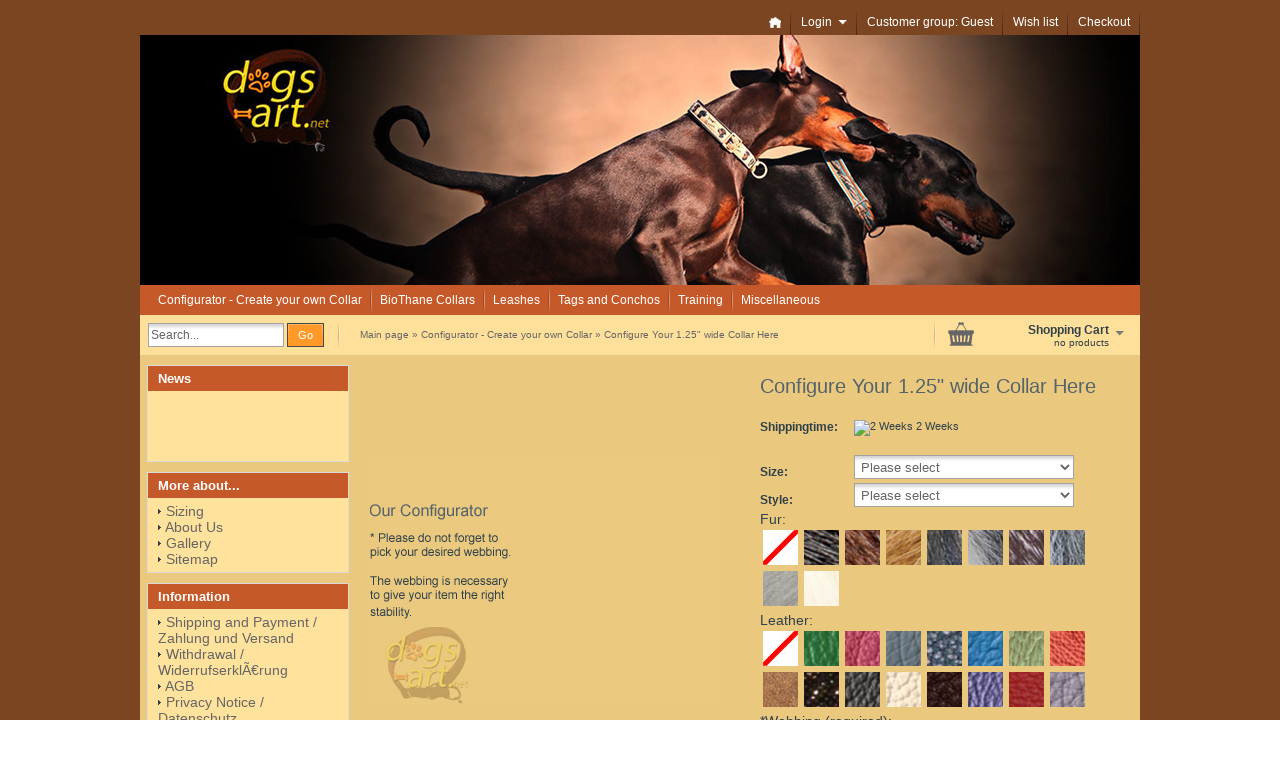

--- FILE ---
content_type: text/html; charset=iso-8859-15
request_url: http://www.dogs-art.net/product_info.php?info=p4
body_size: 12851
content:
<!DOCTYPE html PUBLIC "-//W3C//DTD XHTML 1.0 Transitional//EN" "http://www.w3.org/TR/xhtml1/DTD/xhtml1-transitional.dtd">
<html xmlns="http://www.w3.org/1999/xhtml" dir="ltr" lang="en">
<head>
<meta http-equiv="X-UA-Compatible" content="IE=edge" /><!-- BEGIN SHOPGATE -->
<link rel="alternate" media="only screen and (max-width: 640px)" href="http://my-shop.shopgate.com/item/34"/>
<script type="text/javascript">
    var _shopgate = new Object();
    _shopgate.shop_number = "";
    _shopgate.redirect = "item";
    _shopgate.item_number = "4";
    _shopgate.host = (("https:" == document.location.protocol) ? "https://static-ssl.shopgate.com" : "http://static.shopgate.com");

    document.write(unescape("%3Cscript src='" + _shopgate.host + "/mobile_header/" + _shopgate.shop_number + ".js' type='text/javascript' %3E%3C/script%3E"));
</script>
<!-- END SHOPGATE --><!--

=========================================================
Shopsoftware by Gambio GmbH (c) 2005-2011 [www.gambio.de]
=========================================================

Gambio GmbH offers you highly scalable E-Commerce-Solutions and Services.
The Shopsoftware is redistributable under the GNU General Public License (Version 2) [http://www.gnu.org/licenses/gpl-2.0.html].
based on: E-Commerce Engine Copyright (c) 2006 xt:Commerce, created by Mario Zanier & Guido Winger and licensed under GNU/GPL.
Information and contribution at http://www.xt-commerce.com

=========================================================
Please visit our website: www.gambio.de
=========================================================
   
-->
<meta http-equiv="Content-Type" content="text/html; charset=iso-8859-15" />
<meta http-equiv="Content-Style-Type" content="text/css" />
<meta name="robots" content="index,follow" />
<meta name="language" content="en" />
<meta name="keywords" content="collar configurator, configurator, dogs-art, dogs art, dogs-art collars, dogs-art collar configurator" />
<title>dogs-art.net - dogs-art Collar Configurator</title>
<meta property="og:title" content="Configure Your 1.25&quot; wide Collar Here" />
<meta property="og:url" content="http://www.dogs-art.net/product_info.php?info=p4_configure-your-1-25--wide-collar-here.html" />
<meta property="og:image" content="http://www.dogs-art.net/images/product_images/info_images/configurator_picture.jpg" />
<meta property="og:site_name" content="dogs-art.net" />
<base href="http://www.dogs-art.net/" /><link rel="shortcut icon" href="http://www.dogs-art.net/images/logos/favicon.ico" type="image/x-icon" />

<link type="text/css" rel="stylesheet" href="templates/EyeCandy/gm_dynamic.css.php?current_template=EyeCandy&amp;http_caching=true&amp;gzip=true&amp;gzip_level=9&amp;ob_gzhandler=false" />


<!--[if IE 6]>
<link rel="stylesheet" href="templates/EyeCandy/ie6fix/fixes-ie6.css" type="text/css" />
<![endif]-->

<!--[if IE 6]>
<script type="text/javascript" src="templates/EyeCandy/ie6fix/DD_belated_0.0.8a-min.js"></script>
<![endif]-->

</head>
<body>




<div id="wrap_box" class="wrap_shop">
	<noscript>
		<div class="noscript_notice">
			JavaScript is not activated in your browser. Please activate JavaScript to have access to all shop functions and all shop content.
		</div>
	</noscript>

	


<div id="top_navi">
	<div id="top_navi_inner">

		<ul>
			<li title="Show home page" class="png-fix"><div title="Show home page" class="top_navi_home png-fix">&nbsp;</div><a href="http://www.dogs-art.net/index.php">&nbsp;&nbsp;&nbsp;&nbsp;</a></li>
																		<li title="Login" class="png-fix"><div class="top_navi_arrow png-fix">&nbsp;</div><a href="/product_info.php?info=p4#" class="pulldown_link" id="customer_login_link" rel="#customer_login">Login&nbsp;&nbsp;&nbsp;&nbsp;&nbsp;</a></li>
									<li title="Customer Information" class="png-fix">
									<span>Customer group: Guest</span>
							</li>
									<li title="Show wish list" class="png-fix"><a href="http://www.dogs-art.net/wish_list.php">Wish list</a></li>
						<li title="Start checkout" class="png-fix"><a href="http://www.dogs-art.net/checkout_shipping.php">Checkout</a></li>
		</ul>
	</div>
</div>
	







	<div id="container">
		<div id="container_inner" class="clearfix">
			<div id="header">
				<div id="shop_logo"><a href="http://www.dogs-art.net/index.php"><img width="1000" height="250" src="http://www.dogs-art.net/images/logos/banner1000_logo.jpg" alt="dogs-art.net" title="dogs-art.net" /></a></div>			</div>

			

<div id="head_navi" class="gradient">
	<ul class="clearfix">
				<li class="megadropdown_top_link first">
			<h3>
				<a href="http://www.dogs-art.net/index.php?cat=c2_Configurator---Create-your-own-Collar-configurators.html" rel="2">Configurator - Create your own Collar</a>
			</h3>
		</li>
				<li class="megadropdown_top_link ">
			<h3>
				<a href="http://www.dogs-art.net/index.php?cat=c16_BioThane-Collars-BioThane-Collars.html" rel="16">BioThane Collars</a>
			</h3>
		</li>
				<li class="megadropdown_top_link ">
			<h3>
				<a href="http://www.dogs-art.net/index.php?cat=c14_Leashes-Leashes.html" rel="14">Leashes</a>
			</h3>
		</li>
				<li class="megadropdown_top_link ">
			<h3>
				<a href="http://www.dogs-art.net/index.php?cat=c6_Tags-and-Conchos-Tags.html" rel="6">Tags and Conchos</a>
			</h3>
		</li>
				<li class="megadropdown_top_link ">
			<h3>
				<a href="http://www.dogs-art.net/index.php?cat=c12_Training-Training.html" rel="12">Training</a>
			</h3>
		</li>
				<li class="megadropdown_top_link last">
			<h3>
				<a href="http://www.dogs-art.net/index.php?cat=c13_Miscellaneous-Miscellaneous.html" rel="13">Miscellaneous</a>
			</h3>
		</li>
			</ul>
</div>
			

			<div id="head_toolbox">
				<div id="head_toolbox_inner">
					


<div id="search">
	<form action="advanced_search_result.php" method="get">
		<input type="text" name="keywords" value="Search..." class="input-text box-input-field default_value" id="search_field" autocomplete="off" />
		<a href="/product_info.php?info=p4#" class="button_blue button_set action_submit" title="start search and show results"><span class="button-outer"><span class="button-inner">Go</span></span></a>
		
	</form>
</div>

					<div id="breadcrumb_navi">
						<span><a href="http://www.dogs-art.net/index.php" class="headerNavigation">Main page</a> &raquo; <a href="http://www.dogs-art.net/index.php?cat=c2_Configurator---Create-your-own-Collar-configurators.html" class="headerNavigation">Configurator - Create your own Collar</a> &raquo; <a href="http://www.dogs-art.net/product_info.php?info=p4_configure-your-1-25--wide-collar-here.html" class="headerNavigation">Configure Your 1.25" wide Collar Here</a></span>
					</div>

					

<div id="head_shopping_cart" title="Click to show cart content">
	<div id="head_shopping_cart_inner">
		<table cellspacing="0" cellpadding="0" border="0" style="width:100%">
			<tbody>
				<tr>
					<td>
						<img src="templates/EyeCandy/img/icons/icon-grey-basket-big.png" style="border:none; margin-bottom:3px" alt="" />
					</td>
					<td>
						<span class="shopping-cart-headline">Shopping Cart</span><br />
						<span class="shopping-cart-product-count">
							no products																				</span>
					</td>
					<td>
						<img src="templates/EyeCandy/img/icons/icon-grey-arrowdown.png" style="border:none; margin-bottom:3px" alt="" />
					</td>
				</tr>
			</tbody>
		</table>
	</div>
</div>
				</div>
			</div>		

			<div id="main" class="clearfix">
								<div id="main_inside">
					
					



<div class="details clearfix" id="product_info">
	<form name="cart_quantity" id="cart_quantity" action="product_info.php?info=p4&amp;action=add_product" method="post">
		<div>
			<div class="gallery clearfix">

				<div class="inside">
                   					<div class="stage button_lightbox_gallery1" style="position:relative;">
                   			 <div class="custom_main_div">
                                <!--div class="custom_sub">&nbsp;</div-->
                                <div class="custom_sub" id="custom_dog_skin">
                                  <div id="defult_product_img"><img id="gallery_inside_main_1" src="images/product_images/info_images/configurator_picture.jpg" alt="Configure Your 1.25" wide Collar Here" title="Configure Your 1.25" wide Collar Here" style="visibility:hidden;" /></div>
                                  <div class="custom_dog_belt">       
                                    <div class="sub-1">&nbsp;
                                        <div class="sub-2">&nbsp;
                                        		<div class="sub-3"></div>&nbsp;</div>
                                    </div>
                                </div>
                                </div>
                            </div>						
					</div>
                                        				</div>
							</div>
			<div class="info clearfix">
				<div class="inside">
					<h1>Configure Your 1.25" wide Collar Here</h1>
					<dl>
																<dt>Shippingtime:</dt>
						<dd class="shipping_time"><img src="admin/images/icons/3.gif" alt="2 Weeks" /> <span class="products_shipping_time_value">2 Weeks</span></dd>
															</dl>
					
					

							<div class="attributes clearfix">
		<dl>
												<dt>Size:</dt>
					<dd>
						<select class="input-select gm_attr_calc_input" name="id[1]">
														<option value="46" title="Please select " selected="selected">Please select </option>
														<option value="47" title="10 Inches +  30.35 USD" >10 Inches +  30.35 USD</option>
														<option value="48" title="11 Inches +  31.54 USD" >11 Inches +  31.54 USD</option>
														<option value="49" title="12 Inches +  32.73 USD" >12 Inches +  32.73 USD</option>
														<option value="50" title="13 Inches +  33.92 USD" >13 Inches +  33.92 USD</option>
														<option value="51" title="14 Inches +  35.11 USD" >14 Inches +  35.11 USD</option>
														<option value="52" title="15 Inches +  36.30 USD" >15 Inches +  36.30 USD</option>
														<option value="53" title="16 Inches +  37.49 USD" >16 Inches +  37.49 USD</option>
														<option value="54" title="17 Inches +  38.68 USD" >17 Inches +  38.68 USD</option>
														<option value="55" title="18 Inches +  39.87 USD" >18 Inches +  39.87 USD</option>
														<option value="56" title="19 Inches +  41.06 USD" >19 Inches +  41.06 USD</option>
														<option value="74" title="20 Inches +  42.25 USD" >20 Inches +  42.25 USD</option>
														<option value="75" title="21 Inches +  43.44 USD" >21 Inches +  43.44 USD</option>
														<option value="76" title="22 Inches +  44.63 USD" >22 Inches +  44.63 USD</option>
														<option value="77" title="23 Inches +  45.82 USD" >23 Inches +  45.82 USD</option>
														<option value="78" title="24 Inches +  47.01 USD" >24 Inches +  47.01 USD</option>
														<option value="79" title="25 Inches +  48.20 USD" >25 Inches +  48.20 USD</option>
													</select>
											</dd>
																<dt>Style:</dt>
					<dd>
						<select class="input-select gm_attr_calc_input" name="id[2]">
														<option value="57" title="Please select " selected="selected">Please select </option>
														<option value="4" title="Regular Martingale " >Regular Martingale </option>
														<option value="264" title="Regular Martingale BRASS Hardware +  5.95 USD" >Regular Martingale BRASS Hardware +  5.95 USD</option>
														<option value="352" title="Regular Martingale ROSEGOLD +  5.95 USD" >Regular Martingale ROSEGOLD +  5.95 USD</option>
														<option value="371" title="Regular Martingale RAINBOW +  5.95 USD" >Regular Martingale RAINBOW +  5.95 USD</option>
														<option value="5" title="Martingale Chain " >Martingale Chain </option>
														<option value="263" title="Martingale Chain in BRASS +  9.52 USD" >Martingale Chain in BRASS +  9.52 USD</option>
														<option value="6" title="Easy Release Buckle, plastic " >Easy Release Buckle, plastic </option>
														<option value="43" title="Easy Release Buckle, metal +  5.95 USD" >Easy Release Buckle, metal +  5.95 USD</option>
														<option value="303" title="Easy Release Alu Buckle, BRASS +  9.52 USD" >Easy Release Alu Buckle, BRASS +  9.52 USD</option>
														<option value="344" title="Easy Release Alu Buckle, ROSEGOLD +  9.52 USD" >Easy Release Alu Buckle, ROSEGOLD +  9.52 USD</option>
														<option value="173" title="Easy Release Alu Buckle, engraved +  11.90 USD" >Easy Release Alu Buckle, engraved +  11.90 USD</option>
														<option value="389" title="Easy Release Alu Buckle, engraved cropped Doberman +  8.33 USD" >Easy Release Alu Buckle, engraved cropped Doberman +  8.33 USD</option>
														<option value="262" title="Click Lock Easy Release Buckle, plastic +  3.57 USD" >Click Lock Easy Release Buckle, plastic +  3.57 USD</option>
														<option value="359" title="Biothane black Beltbuckle +  11.90 USD" >Biothane black Beltbuckle +  11.90 USD</option>
													</select>
											</dd>
									</dl>
	</div>
<select name="id[7]" style="display:none;" class="gm_attr_calc_input" id="sel_option_7"><option value="19" selected="selected">19</option><option value="58" >58</option><option value="22" >22</option><option value="21" >21</option><option value="23" >23</option><option value="24" >24</option><option value="25" >25</option><option value="26" >26</option><option value="27" >27</option><option value="20" >20</option></select><select name="id[4]" style="display:none;" class="gm_attr_calc_input" id="sel_option_4"><option value="7" selected="selected">7</option><option value="8" >8</option><option value="10" >10</option><option value="28" >28</option><option value="34" >34</option><option value="80" >80</option><option value="413" >413</option><option value="391" >391</option><option value="378" >378</option><option value="366" >366</option><option value="81" >81</option><option value="82" >82</option><option value="83" >83</option><option value="84" >84</option><option value="85" >85</option><option value="88" >88</option><option value="89" >89</option><option value="169" >169</option><option value="186" >186</option><option value="212" >212</option><option value="229" >229</option><option value="269" >269</option><option value="280" >280</option><option value="290" >290</option><option value="302" >302</option><option value="321" >321</option><option value="341" >341</option><option value="347" >347</option><option value="348" >348</option><option value="349" >349</option><option value="354" >354</option></select><select name="id[5]" style="display:none;" class="gm_attr_calc_input" id="sel_option_5"><option value="307" selected="selected">307</option><option value="281" >281</option><option value="73" >73</option><option value="72" >72</option><option value="71" >71</option><option value="70" >70</option><option value="69" >69</option><option value="68" >68</option><option value="67" >67</option><option value="66" >66</option><option value="65" >65</option><option value="64" >64</option><option value="63" >63</option><option value="62" >62</option><option value="61" >61</option><option value="60" >60</option><option value="59" >59</option><option value="35" >35</option><option value="29" >29</option><option value="18" >18</option><option value="17" >17</option><option value="16" >16</option></select><select name="id[6]" style="display:none;" class="gm_attr_calc_input" id="sel_option_6"><option value="12" selected="selected">12</option><option value="145" >145</option><option value="438" >438</option><option value="418" >418</option><option value="417" >417</option><option value="416" >416</option><option value="415" >415</option><option value="414" >414</option><option value="412" >412</option><option value="411" >411</option><option value="410" >410</option><option value="393" >393</option><option value="392" >392</option><option value="390" >390</option><option value="388" >388</option><option value="387" >387</option><option value="386" >386</option><option value="385" >385</option><option value="384" >384</option><option value="382" >382</option><option value="381" >381</option><option value="380" >380</option><option value="377" >377</option><option value="375" >375</option><option value="374" >374</option><option value="367" >367</option><option value="365" >365</option><option value="362" >362</option><option value="360" >360</option><option value="357" >357</option><option value="356" >356</option><option value="355" >355</option><option value="351" >351</option><option value="350" >350</option><option value="346" >346</option><option value="345" >345</option><option value="336" >336</option><option value="335" >335</option><option value="323" >323</option><option value="322" >322</option><option value="319" >319</option><option value="318" >318</option><option value="317" >317</option><option value="316" >316</option><option value="315" >315</option><option value="314" >314</option><option value="313" >313</option><option value="312" >312</option><option value="311" >311</option><option value="369" >369</option><option value="370" >370</option><option value="306" >306</option><option value="304" >304</option><option value="295" >295</option><option value="293" >293</option><option value="292" >292</option><option value="288" >288</option><option value="287" >287</option><option value="286" >286</option><option value="282" >282</option><option value="279" >279</option><option value="277" >277</option><option value="275" >275</option><option value="274" >274</option><option value="273" >273</option><option value="272" >272</option><option value="271" >271</option><option value="276" >276</option><option value="267" >267</option><option value="265" >265</option><option value="261" >261</option><option value="260" >260</option><option value="259" >259</option><option value="258" >258</option><option value="256" >256</option><option value="255" >255</option><option value="254" >254</option><option value="253" >253</option><option value="252" >252</option><option value="251" >251</option><option value="244" >244</option><option value="243" >243</option><option value="242" >242</option><option value="241" >241</option><option value="238" >238</option><option value="237" >237</option><option value="236" >236</option><option value="233" >233</option><option value="231" >231</option><option value="230" >230</option><option value="227" >227</option><option value="226" >226</option><option value="338" >338</option><option value="225" >225</option><option value="224" >224</option><option value="223" >223</option><option value="222" >222</option><option value="211" >211</option><option value="210" >210</option><option value="209" >209</option><option value="208" >208</option><option value="205" >205</option><option value="204" >204</option><option value="200" >200</option><option value="199" >199</option><option value="196" >196</option><option value="195" >195</option><option value="193" >193</option><option value="188" >188</option><option value="185" >185</option><option value="184" >184</option><option value="183" >183</option><option value="182" >182</option><option value="181" >181</option><option value="180" >180</option><option value="179" >179</option><option value="175" >175</option><option value="172" >172</option><option value="174" >174</option><option value="171" >171</option><option value="168" >168</option><option value="166" >166</option><option value="165" >165</option><option value="164" >164</option><option value="163" >163</option><option value="162" >162</option><option value="161" >161</option><option value="159" >159</option><option value="156" >156</option><option value="155" >155</option><option value="151" >151</option><option value="150" >150</option><option value="143" >143</option><option value="142" >142</option><option value="140" >140</option><option value="139" >139</option><option value="138" >138</option><option value="137" >137</option><option value="136" >136</option><option value="135" >135</option><option value="131" >131</option><option value="130" >130</option><option value="129" >129</option><option value="128" >128</option><option value="127" >127</option><option value="125" >125</option><option value="124" >124</option><option value="122" >122</option><option value="121" >121</option><option value="120" >120</option><option value="117" >117</option><option value="115" >115</option><option value="104" >104</option><option value="103" >103</option><option value="102" >102</option><option value="101" >101</option><option value="100" >100</option><option value="99" >99</option><option value="98" >98</option><option value="97" >97</option><option value="96" >96</option><option value="95" >95</option><option value="94" >94</option><option value="92" >92</option><option value="284" >284</option><option value="15" >15</option><option value="14" >14</option><option value="268" >268</option></select><div class="image_list_div" id="image_lsit_7">Fur:<br/> <div class="ribbon-main"><div style="background:url('none.jpg'); background-position:center center;"><img class="" show_src="images/product_images/attribute_images/ATTRIBUTE_19.gif"  src="transprent.gif" op_id="19" width="35" height="35" title="none" /></div><div style="background:url('images/product_images/attribute_images/ATTRIBUTE_58.png'); background-position:center center;"><img class="deafult_img" show_src="images/product_images/attribute_images/ATTRIBUTE_58.png"  src="transprent.gif" op_id="58" width="35" height="35" title="black" /></div><div style="background:url('images/product_images/attribute_images/ATTRIBUTE_22.png'); background-position:center center;"><img class="" show_src="images/product_images/attribute_images/ATTRIBUTE_22.png"  src="transprent.gif" op_id="22" width="35" height="35" title="red" /></div><div style="background:url('images/product_images/attribute_images/ATTRIBUTE_21.png'); background-position:center center;"><img class="" show_src="images/product_images/attribute_images/ATTRIBUTE_21.png"  src="transprent.gif" op_id="21" width="35" height="35" title="golden" /></div><div style="background:url('images/product_images/attribute_images/ATTRIBUTE_23.jpg'); background-position:center center;"><img class="" show_src="images/product_images/attribute_images/ATTRIBUTE_23.jpg"  src="transprent.gif" op_id="23" width="35" height="35" title="brown-black" /></div><div style="background:url('images/product_images/attribute_images/ATTRIBUTE_24.jpg'); background-position:center center;"><img class="" show_src="images/product_images/attribute_images/ATTRIBUTE_24.jpg"  src="transprent.gif" op_id="24" width="35" height="35" title="white-grey" /></div><div style="background:url('images/product_images/attribute_images/ATTRIBUTE_25.jpg'); background-position:center center;"><img class="" show_src="images/product_images/attribute_images/ATTRIBUTE_25.jpg"  src="transprent.gif" op_id="25" width="35" height="35" title="black-white-mel" /></div><div style="background:url('images/product_images/attribute_images/ATTRIBUTE_26.jpg'); background-position:center center;"><img class="" show_src="images/product_images/attribute_images/ATTRIBUTE_26.jpg"  src="transprent.gif" op_id="26" width="35" height="35" title="grey" /></div><div style="background:url('images/product_images/attribute_images/ATTRIBUTE_27.jpg'); background-position:center center;"><img class="" show_src="images/product_images/attribute_images/ATTRIBUTE_27.jpg"  src="transprent.gif" op_id="27" width="35" height="35" title="white short" /></div><div style="background:url('images/product_images/attribute_images/ATTRIBUTE_20.gif'); background-position:center center;"><img class="" show_src="images/product_images/attribute_images/ATTRIBUTE_20.gif"  src="transprent.gif" op_id="20" width="35" height="35" title="white long" /></div></div></div><div class="image_list_div" id="image_lsit_4">Leather:<br/> <div class="ribbon-main"><div style="background:url('none.jpg'); background-position:center center;"><img class="" show_src="images/product_images/attribute_images/ATTRIBUTE_7.gif"  src="transprent.gif" op_id="7" width="35" height="35" title="none" /></div><div style="background:url('images/product_images/attribute_images/ATTRIBUTE_8.jpg'); background-position:center center;"><img class="deafult_img" show_src="images/product_images/attribute_images/ATTRIBUTE_8.jpg"  src="transprent.gif" op_id="8" width="35" height="35" title="green" /></div><div style="background:url('images/product_images/attribute_images/ATTRIBUTE_10.jpg'); background-position:center center;"><img class="" show_src="images/product_images/attribute_images/ATTRIBUTE_10.jpg"  src="transprent.gif" op_id="10" width="35" height="35" title="pink" /></div><div style="background:url('images/product_images/attribute_images/ATTRIBUTE_28.jpg'); background-position:center center;"><img class="" show_src="images/product_images/attribute_images/ATTRIBUTE_28.jpg"  src="transprent.gif" op_id="28" width="35" height="35" title="arctic blue" /></div><div style="background:url('images/product_images/attribute_images/ATTRIBUTE_34.jpg'); background-position:center center;"><img class="" show_src="images/product_images/attribute_images/ATTRIBUTE_34.jpg"  src="transprent.gif" op_id="34" width="35" height="35" title="dark blue" /></div><div style="background:url('images/product_images/attribute_images/ATTRIBUTE_80.jpg'); background-position:center center;"><img class="" show_src="images/product_images/attribute_images/ATTRIBUTE_80.jpg"  src="transprent.gif" op_id="80" width="35" height="35" title="electric blue" /></div><div style="background:url('images/product_images/attribute_images/ATTRIBUTE_413.png'); background-position:center center;"><img class="" show_src="images/product_images/attribute_images/ATTRIBUTE_413.png"  src="transprent.gif" op_id="413" width="35" height="35" title="armygreen" /></div><div style="background:url('images/product_images/attribute_images/ATTRIBUTE_391.png'); background-position:center center;"><img class="" show_src="images/product_images/attribute_images/ATTRIBUTE_391.png"  src="transprent.gif" op_id="391" width="35" height="35" title="Apricot" /></div><div style="background:url('images/product_images/attribute_images/ATTRIBUTE_378.png'); background-position:center center;"><img class="" show_src="images/product_images/attribute_images/ATTRIBUTE_378.png"  src="transprent.gif" op_id="378" width="35" height="35" title="bronze" /></div><div style="background:url('images/product_images/attribute_images/ATTRIBUTE_366.png'); background-position:center center;"><img class="" show_src="images/product_images/attribute_images/ATTRIBUTE_366.png"  src="transprent.gif" op_id="366" width="35" height="35" title="blackglitter" /></div><div style="background:url('images/product_images/attribute_images/ATTRIBUTE_81.jpg'); background-position:center center;"><img class="" show_src="images/product_images/attribute_images/ATTRIBUTE_81.jpg"  src="transprent.gif" op_id="81" width="35" height="35" title="black" /></div><div style="background:url('images/product_images/attribute_images/ATTRIBUTE_82.jpg'); background-position:center center;"><img class="" show_src="images/product_images/attribute_images/ATTRIBUTE_82.jpg"  src="transprent.gif" op_id="82" width="35" height="35" title="creme white" /></div><div style="background:url('images/product_images/attribute_images/ATTRIBUTE_83.png'); background-position:center center;"><img class="" show_src="images/product_images/attribute_images/ATTRIBUTE_83.png"  src="transprent.gif" op_id="83" width="35" height="35" title="dark brown" /></div><div style="background:url('images/product_images/attribute_images/ATTRIBUTE_84.jpg'); background-position:center center;"><img class="" show_src="images/product_images/attribute_images/ATTRIBUTE_84.jpg"  src="transprent.gif" op_id="84" width="35" height="35" title="electric purple" /></div><div style="background:url('images/product_images/attribute_images/ATTRIBUTE_85.png'); background-position:center center;"><img class="" show_src="images/product_images/attribute_images/ATTRIBUTE_85.png"  src="transprent.gif" op_id="85" width="35" height="35" title="fire red" /></div><div style="background:url('images/product_images/attribute_images/ATTRIBUTE_88.jpg'); background-position:center center;"><img class="" show_src="images/product_images/attribute_images/ATTRIBUTE_88.jpg"  src="transprent.gif" op_id="88" width="35" height="35" title="purple grey" /></div><div style="background:url('images/product_images/attribute_images/ATTRIBUTE_89.jpg'); background-position:center center;"><img class="" show_src="images/product_images/attribute_images/ATTRIBUTE_89.jpg"  src="transprent.gif" op_id="89" width="35" height="35" title="tangerine" /></div><div style="background:url('images/product_images/attribute_images/ATTRIBUTE_169.png'); background-position:center center;"><img class="" show_src="images/product_images/attribute_images/ATTRIBUTE_169.png"  src="transprent.gif" op_id="169" width="35" height="35" title="light blue" /></div><div style="background:url('images/product_images/attribute_images/ATTRIBUTE_186.png'); background-position:center center;"><img class="" show_src="images/product_images/attribute_images/ATTRIBUTE_186.png"  src="transprent.gif" op_id="186" width="35" height="35" title="hot pink" /></div><div style="background:url('images/product_images/attribute_images/ATTRIBUTE_212.png'); background-position:center center;"><img class="" show_src="images/product_images/attribute_images/ATTRIBUTE_212.png"  src="transprent.gif" op_id="212" width="35" height="35" title="lilac" /></div><div style="background:url('images/product_images/attribute_images/ATTRIBUTE_229.png'); background-position:center center;"><img class="" show_src="images/product_images/attribute_images/ATTRIBUTE_229.png"  src="transprent.gif" op_id="229" width="35" height="35" title="burgundy" /></div><div style="background:url('images/product_images/attribute_images/ATTRIBUTE_269.png'); background-position:center center;"><img class="" show_src="images/product_images/attribute_images/ATTRIBUTE_269.png"  src="transprent.gif" op_id="269" width="35" height="35" title="brown" /></div><div style="background:url('images/product_images/attribute_images/ATTRIBUTE_280.png'); background-position:center center;"><img class="" show_src="images/product_images/attribute_images/ATTRIBUTE_280.png"  src="transprent.gif" op_id="280" width="35" height="35" title="teal" /></div><div style="background:url('images/product_images/attribute_images/ATTRIBUTE_290.png'); background-position:center center;"><img class="" show_src="images/product_images/attribute_images/ATTRIBUTE_290.png"  src="transprent.gif" op_id="290" width="35" height="35" title="Applegreen" /></div><div style="background:url('images/product_images/attribute_images/ATTRIBUTE_302.png'); background-position:center center;"><img class="" show_src="images/product_images/attribute_images/ATTRIBUTE_302.png"  src="transprent.gif" op_id="302" width="35" height="35" title="Smoke" /></div><div style="background:url('images/product_images/attribute_images/ATTRIBUTE_321.png'); background-position:center center;"><img class="" show_src="images/product_images/attribute_images/ATTRIBUTE_321.png"  src="transprent.gif" op_id="321" width="35" height="35" title="yellow" /></div><div style="background:url('images/product_images/attribute_images/ATTRIBUTE_341.png'); background-position:center center;"><img class="" show_src="images/product_images/attribute_images/ATTRIBUTE_341.png"  src="transprent.gif" op_id="341" width="35" height="35" title="lightbrown" /></div><div style="background:url('images/product_images/attribute_images/ATTRIBUTE_347.png'); background-position:center center;"><img class="" show_src="images/product_images/attribute_images/ATTRIBUTE_347.png"  src="transprent.gif" op_id="347" width="35" height="35" title="Lollypop" /></div><div style="background:url('images/product_images/attribute_images/ATTRIBUTE_348.png'); background-position:center center;"><img class="" show_src="images/product_images/attribute_images/ATTRIBUTE_348.png"  src="transprent.gif" op_id="348" width="35" height="35" title="Light purple" /></div><div style="background:url('images/product_images/attribute_images/ATTRIBUTE_349.png'); background-position:center center;"><img class="" show_src="images/product_images/attribute_images/ATTRIBUTE_349.png"  src="transprent.gif" op_id="349" width="35" height="35" title="Mint" /></div><div style="background:url('images/product_images/attribute_images/ATTRIBUTE_354.png'); background-position:center center;"><img class="" show_src="images/product_images/attribute_images/ATTRIBUTE_354.png"  src="transprent.gif" op_id="354" width="35" height="35" title="silver" /></div></div></div><div class="image_list_div" id="image_lsit_5">*Webbing (required):<br/> <div class="ribbon-main"><div style="background:url('images/product_images/attribute_images/ATTRIBUTE_307.png'); background-position:center center;"><img class="" show_src="images/product_images/attribute_images/ATTRIBUTE_307.png"  src="transprent.gif" op_id="307" width="35" height="35" title="hotpink" /></div><div style="background:url('images/product_images/attribute_images/ATTRIBUTE_281.png'); background-position:center center;"><img class="deafult_img" show_src="images/product_images/attribute_images/ATTRIBUTE_281.png"  src="transprent.gif" op_id="281" width="35" height="35" title="aqua" /></div><div style="background:url('images/product_images/attribute_images/ATTRIBUTE_73.png'); background-position:center center;"><img class="" show_src="images/product_images/attribute_images/ATTRIBUTE_73.png"  src="transprent.gif" op_id="73" width="35" height="35" title="white 1in" /></div><div style="background:url('images/product_images/attribute_images/ATTRIBUTE_72.png'); background-position:center center;"><img class="" show_src="images/product_images/attribute_images/ATTRIBUTE_72.png"  src="transprent.gif" op_id="72" width="35" height="35" title="yellow 1in" /></div><div style="background:url('images/product_images/attribute_images/ATTRIBUTE_71.png'); background-position:center center;"><img class="" show_src="images/product_images/attribute_images/ATTRIBUTE_71.png"  src="transprent.gif" op_id="71" width="35" height="35" title="sunyellow 1in" /></div><div style="background:url('images/product_images/attribute_images/ATTRIBUTE_70.png'); background-position:center center;"><img class="" show_src="images/product_images/attribute_images/ATTRIBUTE_70.png"  src="transprent.gif" op_id="70" width="35" height="35" title="silver 1in" /></div><div style="background:url('images/product_images/attribute_images/ATTRIBUTE_69.png'); background-position:center center;"><img class="" show_src="images/product_images/attribute_images/ATTRIBUTE_69.png"  src="transprent.gif" op_id="69" width="35" height="35" title="sand 1in" /></div><div style="background:url('images/product_images/attribute_images/ATTRIBUTE_68.png'); background-position:center center;"><img class="" show_src="images/product_images/attribute_images/ATTRIBUTE_68.png"  src="transprent.gif" op_id="68" width="35" height="35" title="sage 1in" /></div><div style="background:url('images/product_images/attribute_images/ATTRIBUTE_67.png'); background-position:center center;"><img class="" show_src="images/product_images/attribute_images/ATTRIBUTE_67.png"  src="transprent.gif" op_id="67" width="35" height="35" title="purple 1in" /></div><div style="background:url('images/product_images/attribute_images/ATTRIBUTE_66.png'); background-position:center center;"><img class="" show_src="images/product_images/attribute_images/ATTRIBUTE_66.png"  src="transprent.gif" op_id="66" width="35" height="35" title="pink 1in" /></div><div style="background:url('images/product_images/attribute_images/ATTRIBUTE_65.png'); background-position:center center;"><img class="" show_src="images/product_images/attribute_images/ATTRIBUTE_65.png"  src="transprent.gif" op_id="65" width="35" height="35" title="orange 1in" /></div><div style="background:url('images/product_images/attribute_images/ATTRIBUTE_64.png'); background-position:center center;"><img class="" show_src="images/product_images/attribute_images/ATTRIBUTE_64.png"  src="transprent.gif" op_id="64" width="35" height="35" title="grey 1in" /></div><div style="background:url('images/product_images/attribute_images/ATTRIBUTE_63.png'); background-position:center center;"><img class="" show_src="images/product_images/attribute_images/ATTRIBUTE_63.png"  src="transprent.gif" op_id="63" width="35" height="35" title="green 1in" /></div><div style="background:url('images/product_images/attribute_images/ATTRIBUTE_62.png'); background-position:center center;"><img class="" show_src="images/product_images/attribute_images/ATTRIBUTE_62.png"  src="transprent.gif" op_id="62" width="35" height="35" title="forest 1in" /></div><div style="background:url('images/product_images/attribute_images/ATTRIBUTE_61.png'); background-position:center center;"><img class="" show_src="images/product_images/attribute_images/ATTRIBUTE_61.png"  src="transprent.gif" op_id="61" width="35" height="35" title="camel 1in" /></div><div style="background:url('images/product_images/attribute_images/ATTRIBUTE_60.png'); background-position:center center;"><img class="" show_src="images/product_images/attribute_images/ATTRIBUTE_60.png"  src="transprent.gif" op_id="60" width="35" height="35" title="burgundy 1in" /></div><div style="background:url('images/product_images/attribute_images/ATTRIBUTE_59.png'); background-position:center center;"><img class="" show_src="images/product_images/attribute_images/ATTRIBUTE_59.png"  src="transprent.gif" op_id="59" width="35" height="35" title="brown 1in" /></div><div style="background:url('images/product_images/attribute_images/ATTRIBUTE_35.png'); background-position:center center;"><img class="" show_src="images/product_images/attribute_images/ATTRIBUTE_35.png"  src="transprent.gif" op_id="35" width="35" height="35" title="red 1in" /></div><div style="background:url('images/product_images/attribute_images/ATTRIBUTE_29.png'); background-position:center center;"><img class="" show_src="images/product_images/attribute_images/ATTRIBUTE_29.png"  src="transprent.gif" op_id="29" width="35" height="35" title="lightblue 1in" /></div><div style="background:url('images/product_images/attribute_images/ATTRIBUTE_18.png'); background-position:center center;"><img class="" show_src="images/product_images/attribute_images/ATTRIBUTE_18.png"  src="transprent.gif" op_id="18" width="35" height="35" title="darkblue 1in" /></div><div style="background:url('images/product_images/attribute_images/ATTRIBUTE_17.png'); background-position:center center;"><img class="" show_src="images/product_images/attribute_images/ATTRIBUTE_17.png"  src="transprent.gif" op_id="17" width="35" height="35" title="blue 1in" /></div><div style="background:url('images/product_images/attribute_images/ATTRIBUTE_16.png'); background-position:center center;"><img class="" show_src="images/product_images/attribute_images/ATTRIBUTE_16.png"  src="transprent.gif" op_id="16" width="35" height="35" title="black 1in" /></div></div></div><div class="image_list_div" id="image_lsit_6">Ribbon:<br/> <div class="ribbon-main"><div style="background:url('none.jpg'); background-position:center center;"><img class="" show_src="images/product_images/attribute_images/ATTRIBUTE_12.gif"  src="transprent.gif" op_id="12" width="35" height="35" title="none" /></div><div style="background:url('images/product_images/attribute_images/ATTRIBUTE_145.png'); background-position:center center;"><img class="deafult_img" show_src="images/product_images/attribute_images/ATTRIBUTE_145.png"  src="transprent.gif" op_id="145" width="35" height="35" title="peacock 7/8in" /></div><div style="background:url('images/product_images/attribute_images/ATTRIBUTE_438.png'); background-position:center center;"><img class="" show_src="images/product_images/attribute_images/ATTRIBUTE_438.png"  src="transprent.gif" op_id="438" width="35" height="35" title="cookies" /></div><div style="background:url('images/product_images/attribute_images/ATTRIBUTE_418.png'); background-position:center center;"><img class="" show_src="images/product_images/attribute_images/ATTRIBUTE_418.png"  src="transprent.gif" op_id="418" width="35" height="35" title="flamespink" /></div><div style="background:url('images/product_images/attribute_images/ATTRIBUTE_417.png'); background-position:center center;"><img class="" show_src="images/product_images/attribute_images/ATTRIBUTE_417.png"  src="transprent.gif" op_id="417" width="35" height="35" title="flamesmulti" /></div><div style="background:url('images/product_images/attribute_images/ATTRIBUTE_416.png'); background-position:center center;"><img class="" show_src="images/product_images/attribute_images/ATTRIBUTE_416.png"  src="transprent.gif" op_id="416" width="35" height="35" title="smilie" /></div><div style="background:url('images/product_images/attribute_images/ATTRIBUTE_415.png'); background-position:center center;"><img class="" show_src="images/product_images/attribute_images/ATTRIBUTE_415.png"  src="transprent.gif" op_id="415" width="35" height="35" title="camouflage" /></div><div style="background:url('images/product_images/attribute_images/ATTRIBUTE_414.png'); background-position:center center;"><img class="" show_src="images/product_images/attribute_images/ATTRIBUTE_414.png"  src="transprent.gif" op_id="414" width="35" height="35" title="afterglow" /></div><div style="background:url('images/product_images/attribute_images/ATTRIBUTE_412.png'); background-position:center center;"><img class="" show_src="images/product_images/attribute_images/ATTRIBUTE_412.png"  src="transprent.gif" op_id="412" width="35" height="35" title="leavespurple78" /></div><div style="background:url('images/product_images/attribute_images/ATTRIBUTE_411.png'); background-position:center center;"><img class="" show_src="images/product_images/attribute_images/ATTRIBUTE_411.png"  src="transprent.gif" op_id="411" width="35" height="35" title="knotshotpink78" /></div><div style="background:url('images/product_images/attribute_images/ATTRIBUTE_410.png'); background-position:center center;"><img class="" show_src="images/product_images/attribute_images/ATTRIBUTE_410.png"  src="transprent.gif" op_id="410" width="35" height="35" title="knotspurple78" /></div><div style="background:url('images/product_images/attribute_images/ATTRIBUTE_393.png'); background-position:center center;"><img class="" show_src="images/product_images/attribute_images/ATTRIBUTE_393.png"  src="transprent.gif" op_id="393" width="35" height="35" title="SummerRainBrown1" /></div><div style="background:url('images/product_images/attribute_images/ATTRIBUTE_392.png'); background-position:center center;"><img class="" show_src="images/product_images/attribute_images/ATTRIBUTE_392.png"  src="transprent.gif" op_id="392" width="35" height="35" title="SummerRainBlack1" /></div><div style="background:url('images/product_images/attribute_images/ATTRIBUTE_390.png'); background-position:center center;"><img class="" show_src="images/product_images/attribute_images/ATTRIBUTE_390.png"  src="transprent.gif" op_id="390" width="35" height="35" title="dramaking78" /></div><div style="background:url('images/product_images/attribute_images/ATTRIBUTE_388.png'); background-position:center center;"><img class="" show_src="images/product_images/attribute_images/ATTRIBUTE_388.png"  src="transprent.gif" op_id="388" width="35" height="35" title="Snowflakesblue78" /></div><div style="background:url('images/product_images/attribute_images/ATTRIBUTE_387.png'); background-position:center center;"><img class="" show_src="images/product_images/attribute_images/ATTRIBUTE_387.png"  src="transprent.gif" op_id="387" width="35" height="35" title="Snowflakesred78" /></div><div style="background:url('images/product_images/attribute_images/ATTRIBUTE_386.png'); background-position:center center;"><img class="" show_src="images/product_images/attribute_images/ATTRIBUTE_386.png"  src="transprent.gif" op_id="386" width="35" height="35" title="Geoorange1" /></div><div style="background:url('images/product_images/attribute_images/ATTRIBUTE_385.png'); background-position:center center;"><img class="" show_src="images/product_images/attribute_images/ATTRIBUTE_385.png"  src="transprent.gif" op_id="385" width="35" height="35" title="Geored1" /></div><div style="background:url('images/product_images/attribute_images/ATTRIBUTE_384.png'); background-position:center center;"><img class="" show_src="images/product_images/attribute_images/ATTRIBUTE_384.png"  src="transprent.gif" op_id="384" width="35" height="35" title="georose1" /></div><div style="background:url('images/product_images/attribute_images/ATTRIBUTE_382.png'); background-position:center center;"><img class="" show_src="images/product_images/attribute_images/ATTRIBUTE_382.png"  src="transprent.gif" op_id="382" width="35" height="35" title="geopurple1" /></div><div style="background:url('images/product_images/attribute_images/ATTRIBUTE_381.png'); background-position:center center;"><img class="" show_src="images/product_images/attribute_images/ATTRIBUTE_381.png"  src="transprent.gif" op_id="381" width="35" height="35" title="geolightblue1" /></div><div style="background:url('images/product_images/attribute_images/ATTRIBUTE_380.png'); background-position:center center;"><img class="" show_src="images/product_images/attribute_images/ATTRIBUTE_380.png"  src="transprent.gif" op_id="380" width="35" height="35" title="lighthouse58" /></div><div style="background:url('images/product_images/attribute_images/ATTRIBUTE_377.png'); background-position:center center;"><img class="" show_src="images/product_images/attribute_images/ATTRIBUTE_377.png"  src="transprent.gif" op_id="377" width="35" height="35" title="Hotpeppersgreen1" /></div><div style="background:url('images/product_images/attribute_images/ATTRIBUTE_375.png'); background-position:center center;"><img class="" show_src="images/product_images/attribute_images/ATTRIBUTE_375.png"  src="transprent.gif" op_id="375" width="35" height="35" title="patriotic1" /></div><div style="background:url('images/product_images/attribute_images/ATTRIBUTE_374.png'); background-position:center center;"><img class="" show_src="images/product_images/attribute_images/ATTRIBUTE_374.png"  src="transprent.gif" op_id="374" width="35" height="35" title="geogold1" /></div><div style="background:url('images/product_images/attribute_images/ATTRIBUTE_367.png'); background-position:center center;"><img class="" show_src="images/product_images/attribute_images/ATTRIBUTE_367.png"  src="transprent.gif" op_id="367" width="35" height="35" title="funfair78" /></div><div style="background:url('images/product_images/attribute_images/ATTRIBUTE_365.png'); background-position:center center;"><img class="" show_src="images/product_images/attribute_images/ATTRIBUTE_365.png"  src="transprent.gif" op_id="365" width="35" height="35" title="Raven 78" /></div><div style="background:url('images/product_images/attribute_images/ATTRIBUTE_362.png'); background-position:center center;"><img class="" show_src="images/product_images/attribute_images/ATTRIBUTE_362.png"  src="transprent.gif" op_id="362" width="35" height="35" title="lindsay2" /></div><div style="background:url('images/product_images/attribute_images/ATTRIBUTE_360.png'); background-position:center center;"><img class="" show_src="images/product_images/attribute_images/ATTRIBUTE_360.png"  src="transprent.gif" op_id="360" width="35" height="35" title="Mirror brown_orange_gold" /></div><div style="background:url('images/product_images/attribute_images/ATTRIBUTE_357.png'); background-position:center center;"><img class="" show_src="images/product_images/attribute_images/ATTRIBUTE_357.png"  src="transprent.gif" op_id="357" width="35" height="35" title="cornflowerbrown1" /></div><div style="background:url('images/product_images/attribute_images/ATTRIBUTE_356.png'); background-position:center center;"><img class="" show_src="images/product_images/attribute_images/ATTRIBUTE_356.png"  src="transprent.gif" op_id="356" width="35" height="35" title="cornflowerblue1" /></div><div style="background:url('images/product_images/attribute_images/ATTRIBUTE_355.png'); background-position:center center;"><img class="" show_src="images/product_images/attribute_images/ATTRIBUTE_355.png"  src="transprent.gif" op_id="355" width="35" height="35" title="flamespurple" /></div><div style="background:url('images/product_images/attribute_images/ATTRIBUTE_351.png'); background-position:center center;"><img class="" show_src="images/product_images/attribute_images/ATTRIBUTE_351.png"  src="transprent.gif" op_id="351" width="35" height="35" title="roselinepink" /></div><div style="background:url('images/product_images/attribute_images/ATTRIBUTE_350.png'); background-position:center center;"><img class="" show_src="images/product_images/attribute_images/ATTRIBUTE_350.png"  src="transprent.gif" op_id="350" width="35" height="35" title="roselineblue" /></div><div style="background:url('images/product_images/attribute_images/ATTRIBUTE_346.png'); background-position:center center;"><img class="" show_src="images/product_images/attribute_images/ATTRIBUTE_346.png"  src="transprent.gif" op_id="346" width="35" height="35" title="iposilverblack1" /></div><div style="background:url('images/product_images/attribute_images/ATTRIBUTE_345.png'); background-position:center center;"><img class="" show_src="images/product_images/attribute_images/ATTRIBUTE_345.png"  src="transprent.gif" op_id="345" width="35" height="35" title="ipoblacksilver1" /></div><div style="background:url('images/product_images/attribute_images/ATTRIBUTE_336.png'); background-position:center center;"><img class="" show_src="images/product_images/attribute_images/ATTRIBUTE_336.png"  src="transprent.gif" op_id="336" width="35" height="35" title="Royal Candy red" /></div><div style="background:url('images/product_images/attribute_images/ATTRIBUTE_335.png'); background-position:center center;"><img class="" show_src="images/product_images/attribute_images/ATTRIBUTE_335.png"  src="transprent.gif" op_id="335" width="35" height="35" title="Leaves_purple78" /></div><div style="background:url('images/product_images/attribute_images/ATTRIBUTE_323.png'); background-position:center center;"><img class="" show_src="images/product_images/attribute_images/ATTRIBUTE_323.png"  src="transprent.gif" op_id="323" width="35" height="35" title="Unicornrose58" /></div><div style="background:url('images/product_images/attribute_images/ATTRIBUTE_322.png'); background-position:center center;"><img class="" show_src="images/product_images/attribute_images/ATTRIBUTE_322.png"  src="transprent.gif" op_id="322" width="35" height="35" title="Unicornmint58" /></div><div style="background:url('images/product_images/attribute_images/ATTRIBUTE_319.png'); background-position:center center;"><img class="" show_src="images/product_images/attribute_images/ATTRIBUTE_319.png"  src="transprent.gif" op_id="319" width="35" height="35" title="Tropicgarden78" /></div><div style="background:url('images/product_images/attribute_images/ATTRIBUTE_318.png'); background-position:center center;"><img class="" show_src="images/product_images/attribute_images/ATTRIBUTE_318.png"  src="transprent.gif" op_id="318" width="35" height="35" title="firework78" /></div><div style="background:url('images/product_images/attribute_images/ATTRIBUTE_317.png'); background-position:center center;"><img class="" show_src="images/product_images/attribute_images/ATTRIBUTE_317.png"  src="transprent.gif" op_id="317" width="35" height="35" title="Celticknot_burgundygold1" /></div><div style="background:url('images/product_images/attribute_images/ATTRIBUTE_316.png'); background-position:center center;"><img class="" show_src="images/product_images/attribute_images/ATTRIBUTE_316.png"  src="transprent.gif" op_id="316" width="35" height="35" title="Celticknot_blacksilver1" /></div><div style="background:url('images/product_images/attribute_images/ATTRIBUTE_315.png'); background-position:center center;"><img class="" show_src="images/product_images/attribute_images/ATTRIBUTE_315.png"  src="transprent.gif" op_id="315" width="35" height="35" title="Mirror_bluesilver1inch" /></div><div style="background:url('images/product_images/attribute_images/ATTRIBUTE_314.png'); background-position:center center;"><img class="" show_src="images/product_images/attribute_images/ATTRIBUTE_314.png"  src="transprent.gif" op_id="314" width="35" height="35" title="Deer tanlightbrown 78" /></div><div style="background:url('images/product_images/attribute_images/ATTRIBUTE_313.png'); background-position:center center;"><img class="" show_src="images/product_images/attribute_images/ATTRIBUTE_313.png"  src="transprent.gif" op_id="313" width="35" height="35" title="Deer lightbrowntan 78" /></div><div style="background:url('images/product_images/attribute_images/ATTRIBUTE_312.png'); background-position:center center;"><img class="" show_src="images/product_images/attribute_images/ATTRIBUTE_312.png"  src="transprent.gif" op_id="312" width="35" height="35" title="Deer cremered 78" /></div><div style="background:url('images/product_images/attribute_images/ATTRIBUTE_311.png'); background-position:center center;"><img class="" show_src="images/product_images/attribute_images/ATTRIBUTE_311.png"  src="transprent.gif" op_id="311" width="35" height="35" title="Deer redcreme 78" /></div><div style="background:url('images/product_images/attribute_images/ATTRIBUTE_369.png'); background-position:center center;"><img class="" show_src="images/product_images/attribute_images/ATTRIBUTE_369.png"  src="transprent.gif" op_id="369" width="35" height="35" title="mirror_lightblue78" /></div><div style="background:url('images/product_images/attribute_images/ATTRIBUTE_370.png'); background-position:center center;"><img class="" show_src="images/product_images/attribute_images/ATTRIBUTE_370.png"  src="transprent.gif" op_id="370" width="35" height="35" title="mirror_silver78" /></div><div style="background:url('images/product_images/attribute_images/ATTRIBUTE_306.png'); background-position:center center;"><img class="" show_src="images/product_images/attribute_images/ATTRIBUTE_306.png"  src="transprent.gif" op_id="306" width="35" height="35" title="Mirror_blackpink78" /></div><div style="background:url('images/product_images/attribute_images/ATTRIBUTE_304.png'); background-position:center center;"><img class="" show_src="images/product_images/attribute_images/ATTRIBUTE_304.png"  src="transprent.gif" op_id="304" width="35" height="35" title="Boohoo 78" /></div><div style="background:url('images/product_images/attribute_images/ATTRIBUTE_295.png'); background-position:center center;"><img class="" show_src="images/product_images/attribute_images/ATTRIBUTE_295.png"  src="transprent.gif" op_id="295" width="35" height="35" title="feathersand78" /></div><div style="background:url('images/product_images/attribute_images/ATTRIBUTE_293.png'); background-position:center center;"><img class="" show_src="images/product_images/attribute_images/ATTRIBUTE_293.png"  src="transprent.gif" op_id="293" width="35" height="35" title="Black sheep58" /></div><div style="background:url('images/product_images/attribute_images/ATTRIBUTE_292.png'); background-position:center center;"><img class="" show_src="images/product_images/attribute_images/ATTRIBUTE_292.png"  src="transprent.gif" op_id="292" width="35" height="35" title="happy skulls 78" /></div><div style="background:url('images/product_images/attribute_images/ATTRIBUTE_288.png'); background-position:center center;"><img class="" show_src="images/product_images/attribute_images/ATTRIBUTE_288.png"  src="transprent.gif" op_id="288" width="35" height="35" title="Paisley black gold 78" /></div><div style="background:url('images/product_images/attribute_images/ATTRIBUTE_287.png'); background-position:center center;"><img class="" show_src="images/product_images/attribute_images/ATTRIBUTE_287.png"  src="transprent.gif" op_id="287" width="35" height="35" title="Paisley burgundy gold 78" /></div><div style="background:url('images/product_images/attribute_images/ATTRIBUTE_286.png'); background-position:center center;"><img class="" show_src="images/product_images/attribute_images/ATTRIBUTE_286.png"  src="transprent.gif" op_id="286" width="35" height="35" title="Palmetti58" /></div><div style="background:url('images/product_images/attribute_images/ATTRIBUTE_282.png'); background-position:center center;"><img class="" show_src="images/product_images/attribute_images/ATTRIBUTE_282.png"  src="transprent.gif" op_id="282" width="35" height="35" title="Veggies78" /></div><div style="background:url('images/product_images/attribute_images/ATTRIBUTE_279.png'); background-position:center center;"><img class="" show_src="images/product_images/attribute_images/ATTRIBUTE_279.png"  src="transprent.gif" op_id="279" width="35" height="35" title="Greyhound pink78" /></div><div style="background:url('images/product_images/attribute_images/ATTRIBUTE_277.png'); background-position:center center;"><img class="" show_src="images/product_images/attribute_images/ATTRIBUTE_277.png"  src="transprent.gif" op_id="277" width="35" height="35" title="Greyhound silver78" /></div><div style="background:url('images/product_images/attribute_images/ATTRIBUTE_275.png'); background-position:center center;"><img class="" show_src="images/product_images/attribute_images/ATTRIBUTE_275.png"  src="transprent.gif" op_id="275" width="35" height="35" title="Prinz78" /></div><div style="background:url('images/product_images/attribute_images/ATTRIBUTE_274.png'); background-position:center center;"><img class="" show_src="images/product_images/attribute_images/ATTRIBUTE_274.png"  src="transprent.gif" op_id="274" width="35" height="35" title="Hearts lightblue78" /></div><div style="background:url('images/product_images/attribute_images/ATTRIBUTE_273.png'); background-position:center center;"><img class="" show_src="images/product_images/attribute_images/ATTRIBUTE_273.png"  src="transprent.gif" op_id="273" width="35" height="35" title="Hearts mint78" /></div><div style="background:url('images/product_images/attribute_images/ATTRIBUTE_272.png'); background-position:center center;"><img class="" show_src="images/product_images/attribute_images/ATTRIBUTE_272.png"  src="transprent.gif" op_id="272" width="35" height="35" title="Hearts rose78" /></div><div style="background:url('images/product_images/attribute_images/ATTRIBUTE_271.png'); background-position:center center;"><img class="" show_src="images/product_images/attribute_images/ATTRIBUTE_271.png"  src="transprent.gif" op_id="271" width="35" height="35" title="Hearts sand78" /></div><div style="background:url('images/product_images/attribute_images/ATTRIBUTE_276.png'); background-position:center center;"><img class="" show_src="images/product_images/attribute_images/ATTRIBUTE_276.png"  src="transprent.gif" op_id="276" width="35" height="35" title="Beas Garden grey 1"" /></div><div style="background:url('images/product_images/attribute_images/ATTRIBUTE_267.png'); background-position:center center;"><img class="" show_src="images/product_images/attribute_images/ATTRIBUTE_267.png"  src="transprent.gif" op_id="267" width="35" height="35" title="Beas garden blue 1in" /></div><div style="background:url('images/product_images/attribute_images/ATTRIBUTE_265.png'); background-position:center center;"><img class="" show_src="images/product_images/attribute_images/ATTRIBUTE_265.png"  src="transprent.gif" op_id="265" width="35" height="35" title="I need space 78" /></div><div style="background:url('images/product_images/attribute_images/ATTRIBUTE_261.png'); background-position:center center;"><img class="" show_src="images/product_images/attribute_images/ATTRIBUTE_261.png"  src="transprent.gif" op_id="261" width="35" height="35" title="Celtic dragon black/silver 78" /></div><div style="background:url('images/product_images/attribute_images/ATTRIBUTE_260.png'); background-position:center center;"><img class="" show_src="images/product_images/attribute_images/ATTRIBUTE_260.png"  src="transprent.gif" op_id="260" width="35" height="35" title="Celtic Dragon burgundy/gold 78" /></div><div style="background:url('images/product_images/attribute_images/ATTRIBUTE_259.png'); background-position:center center;"><img class="" show_src="images/product_images/attribute_images/ATTRIBUTE_259.png"  src="transprent.gif" op_id="259" width="35" height="35" title="Union Jack 1"" /></div><div style="background:url('images/product_images/attribute_images/ATTRIBUTE_258.png'); background-position:center center;"><img class="" show_src="images/product_images/attribute_images/ATTRIBUTE_258.png"  src="transprent.gif" op_id="258" width="35" height="35" title="Feather58" /></div><div style="background:url('images/product_images/attribute_images/ATTRIBUTE_256.png'); background-position:center center;"><img class="" show_src="images/product_images/attribute_images/ATTRIBUTE_256.png"  src="transprent.gif" op_id="256" width="35" height="35" title="Mystique_blackbrown78" /></div><div style="background:url('images/product_images/attribute_images/ATTRIBUTE_255.png'); background-position:center center;"><img class="" show_src="images/product_images/attribute_images/ATTRIBUTE_255.png"  src="transprent.gif" op_id="255" width="35" height="35" title="Bonanza1" /></div><div style="background:url('images/product_images/attribute_images/ATTRIBUTE_254.png'); background-position:center center;"><img class="" show_src="images/product_images/attribute_images/ATTRIBUTE_254.png"  src="transprent.gif" op_id="254" width="35" height="35" title="Collie78" /></div><div style="background:url('images/product_images/attribute_images/ATTRIBUTE_253.png'); background-position:center center;"><img class="" show_src="images/product_images/attribute_images/ATTRIBUTE_253.png"  src="transprent.gif" op_id="253" width="35" height="35" title="Bestfriends78" /></div><div style="background:url('images/product_images/attribute_images/ATTRIBUTE_252.png'); background-position:center center;"><img class="" show_src="images/product_images/attribute_images/ATTRIBUTE_252.png"  src="transprent.gif" op_id="252" width="35" height="35" title="Greyhound78" /></div><div style="background:url('images/product_images/attribute_images/ATTRIBUTE_251.png'); background-position:center center;"><img class="" show_src="images/product_images/attribute_images/ATTRIBUTE_251.png"  src="transprent.gif" op_id="251" width="35" height="35" title="pin_up_78" /></div><div style="background:url('images/product_images/attribute_images/ATTRIBUTE_244.png'); background-position:center center;"><img class="" show_src="images/product_images/attribute_images/ATTRIBUTE_244.png"  src="transprent.gif" op_id="244" width="35" height="35" title="Owls lightblue 58" /></div><div style="background:url('images/product_images/attribute_images/ATTRIBUTE_243.png'); background-position:center center;"><img class="" show_src="images/product_images/attribute_images/ATTRIBUTE_243.png"  src="transprent.gif" op_id="243" width="35" height="35" title="Happy crawlers green58" /></div><div style="background:url('images/product_images/attribute_images/ATTRIBUTE_242.png'); background-position:center center;"><img class="" show_src="images/product_images/attribute_images/ATTRIBUTE_242.png"  src="transprent.gif" op_id="242" width="35" height="35" title="Happy crawlers purple58" /></div><div style="background:url('images/product_images/attribute_images/ATTRIBUTE_241.png'); background-position:center center;"><img class="" show_src="images/product_images/attribute_images/ATTRIBUTE_241.png"  src="transprent.gif" op_id="241" width="35" height="35" title="Happy crawlers red58" /></div><div style="background:url('images/product_images/attribute_images/ATTRIBUTE_238.png'); background-position:center center;"><img class="" show_src="images/product_images/attribute_images/ATTRIBUTE_238.png"  src="transprent.gif" op_id="238" width="35" height="35" title="Shanoa blue/silver 7/8" /></div><div style="background:url('images/product_images/attribute_images/ATTRIBUTE_237.png'); background-position:center center;"><img class="" show_src="images/product_images/attribute_images/ATTRIBUTE_237.png"  src="transprent.gif" op_id="237" width="35" height="35" title="good girl 7/8" /></div><div style="background:url('images/product_images/attribute_images/ATTRIBUTE_236.png'); background-position:center center;"><img class="" show_src="images/product_images/attribute_images/ATTRIBUTE_236.png"  src="transprent.gif" op_id="236" width="35" height="35" title="good boy 7/8" /></div><div style="background:url('images/product_images/attribute_images/ATTRIBUTE_233.png'); background-position:center center;"><img class="" show_src="images/product_images/attribute_images/ATTRIBUTE_233.png"  src="transprent.gif" op_id="233" width="35" height="35" title="snow_dance_58in" /></div><div style="background:url('images/product_images/attribute_images/ATTRIBUTE_231.png'); background-position:center center;"><img class="" show_src="images/product_images/attribute_images/ATTRIBUTE_231.png"  src="transprent.gif" op_id="231" width="35" height="35" title="Shanoa purle 78in" /></div><div style="background:url('images/product_images/attribute_images/ATTRIBUTE_230.png'); background-position:center center;"><img class="" show_src="images/product_images/attribute_images/ATTRIBUTE_230.png"  src="transprent.gif" op_id="230" width="35" height="35" title="The Dragon gold/black 1in" /></div><div style="background:url('images/product_images/attribute_images/ATTRIBUTE_227.png'); background-position:center center;"><img class="" show_src="images/product_images/attribute_images/ATTRIBUTE_227.png"  src="transprent.gif" op_id="227" width="35" height="35" title="Shanoa redgold 78in" /></div><div style="background:url('images/product_images/attribute_images/ATTRIBUTE_226.png'); background-position:center center;"><img class="" show_src="images/product_images/attribute_images/ATTRIBUTE_226.png"  src="transprent.gif" op_id="226" width="35" height="35" title="Lava burgundy 1in" /></div><div style="background:url('images/product_images/attribute_images/ATTRIBUTE_338.png'); background-position:center center;"><img class="" show_src="images/product_images/attribute_images/ATTRIBUTE_338.png"  src="transprent.gif" op_id="338" width="35" height="35" title="Lava_bluetealblack1" /></div><div style="background:url('images/product_images/attribute_images/ATTRIBUTE_225.png'); background-position:center center;"><img class="" show_src="images/product_images/attribute_images/ATTRIBUTE_225.png"  src="transprent.gif" op_id="225" width="35" height="35" title="Lava blue 1in" /></div><div style="background:url('images/product_images/attribute_images/ATTRIBUTE_224.png'); background-position:center center;"><img class="" show_src="images/product_images/attribute_images/ATTRIBUTE_224.png"  src="transprent.gif" op_id="224" width="35" height="35" title="Lava brown_green 1in" /></div><div style="background:url('images/product_images/attribute_images/ATTRIBUTE_223.png'); background-position:center center;"><img class="" show_src="images/product_images/attribute_images/ATTRIBUTE_223.png"  src="transprent.gif" op_id="223" width="35" height="35" title="Lava brown_blue 1in" /></div><div style="background:url('images/product_images/attribute_images/ATTRIBUTE_222.png'); background-position:center center;"><img class="" show_src="images/product_images/attribute_images/ATTRIBUTE_222.png"  src="transprent.gif" op_id="222" width="35" height="35" title="Skull gold 1in" /></div><div style="background:url('images/product_images/attribute_images/ATTRIBUTE_211.png'); background-position:center center;"><img class="" show_src="images/product_images/attribute_images/ATTRIBUTE_211.png"  src="transprent.gif" op_id="211" width="35" height="35" title="pink pearl 1in" /></div><div style="background:url('images/product_images/attribute_images/ATTRIBUTE_210.png'); background-position:center center;"><img class="" show_src="images/product_images/attribute_images/ATTRIBUTE_210.png"  src="transprent.gif" op_id="210" width="35" height="35" title="tendril blaugold 1in" /></div><div style="background:url('images/product_images/attribute_images/ATTRIBUTE_209.png'); background-position:center center;"><img class="" show_src="images/product_images/attribute_images/ATTRIBUTE_209.png"  src="transprent.gif" op_id="209" width="35" height="35" title="tendril redsilver 1in" /></div><div style="background:url('images/product_images/attribute_images/ATTRIBUTE_208.png'); background-position:center center;"><img class="" show_src="images/product_images/attribute_images/ATTRIBUTE_208.png"  src="transprent.gif" op_id="208" width="35" height="35" title="tendril redgold 1in" /></div><div style="background:url('images/product_images/attribute_images/ATTRIBUTE_205.png'); background-position:center center;"><img class="" show_src="images/product_images/attribute_images/ATTRIBUTE_205.png"  src="transprent.gif" op_id="205" width="35" height="35" title="Royal Candy pink 78in" /></div><div style="background:url('images/product_images/attribute_images/ATTRIBUTE_204.png'); background-position:center center;"><img class="" show_src="images/product_images/attribute_images/ATTRIBUTE_204.png"  src="transprent.gif" op_id="204" width="35" height="35" title="Royal Candy blue 78in" /></div><div style="background:url('images/product_images/attribute_images/ATTRIBUTE_200.png'); background-position:center center;"><img class="" show_src="images/product_images/attribute_images/ATTRIBUTE_200.png"  src="transprent.gif" op_id="200" width="35" height="35" title="coral 58in" /></div><div style="background:url('images/product_images/attribute_images/ATTRIBUTE_199.png'); background-position:center center;"><img class="" show_src="images/product_images/attribute_images/ATTRIBUTE_199.png"  src="transprent.gif" op_id="199" width="35" height="35" title="fly away 1in" /></div><div style="background:url('images/product_images/attribute_images/ATTRIBUTE_196.png'); background-position:center center;"><img class="" show_src="images/product_images/attribute_images/ATTRIBUTE_196.png"  src="transprent.gif" op_id="196" width="35" height="35" title="leaves red 78in" /></div><div style="background:url('images/product_images/attribute_images/ATTRIBUTE_195.png'); background-position:center center;"><img class="" show_src="images/product_images/attribute_images/ATTRIBUTE_195.png"  src="transprent.gif" op_id="195" width="35" height="35" title="happy camper_1in" /></div><div style="background:url('images/product_images/attribute_images/ATTRIBUTE_193.png'); background-position:center center;"><img class="" show_src="images/product_images/attribute_images/ATTRIBUTE_193.png"  src="transprent.gif" op_id="193" width="35" height="35" title="leaves_orange_78in" /></div><div style="background:url('images/product_images/attribute_images/ATTRIBUTE_188.png'); background-position:center center;"><img class="" show_src="images/product_images/attribute_images/ATTRIBUTE_188.png"  src="transprent.gif" op_id="188" width="35" height="35" title="dotty_7/8in" /></div><div style="background:url('images/product_images/attribute_images/ATTRIBUTE_185.png'); background-position:center center;"><img class="" show_src="images/product_images/attribute_images/ATTRIBUTE_185.png"  src="transprent.gif" op_id="185" width="35" height="35" title="Summer fling pink58" /></div><div style="background:url('images/product_images/attribute_images/ATTRIBUTE_184.png'); background-position:center center;"><img class="" show_src="images/product_images/attribute_images/ATTRIBUTE_184.png"  src="transprent.gif" op_id="184" width="35" height="35" title="Butterfly58" /></div><div style="background:url('images/product_images/attribute_images/ATTRIBUTE_183.png'); background-position:center center;"><img class="" show_src="images/product_images/attribute_images/ATTRIBUTE_183.png"  src="transprent.gif" op_id="183" width="35" height="35" title="Flower star turquoise 7/8" /></div><div style="background:url('images/product_images/attribute_images/ATTRIBUTE_182.png'); background-position:center center;"><img class="" show_src="images/product_images/attribute_images/ATTRIBUTE_182.png"  src="transprent.gif" op_id="182" width="35" height="35" title="Flower star red 7/8" /></div><div style="background:url('images/product_images/attribute_images/ATTRIBUTE_181.png'); background-position:center center;"><img class="" show_src="images/product_images/attribute_images/ATTRIBUTE_181.png"  src="transprent.gif" op_id="181" width="35" height="35" title="Dandelion 5/8in" /></div><div style="background:url('images/product_images/attribute_images/ATTRIBUTE_180.png'); background-position:center center;"><img class="" show_src="images/product_images/attribute_images/ATTRIBUTE_180.png"  src="transprent.gif" op_id="180" width="35" height="35" title="Fox orange 5/8in" /></div><div style="background:url('images/product_images/attribute_images/ATTRIBUTE_179.png'); background-position:center center;"><img class="" show_src="images/product_images/attribute_images/ATTRIBUTE_179.png"  src="transprent.gif" op_id="179" width="35" height="35" title="Fox blue 5/8in" /></div><div style="background:url('images/product_images/attribute_images/ATTRIBUTE_175.png'); background-position:center center;"><img class="" show_src="images/product_images/attribute_images/ATTRIBUTE_175.png"  src="transprent.gif" op_id="175" width="35" height="35" title="Snake blue 7/8in" /></div><div style="background:url('images/product_images/attribute_images/ATTRIBUTE_172.png'); background-position:center center;"><img class="" show_src="images/product_images/attribute_images/ATTRIBUTE_172.png"  src="transprent.gif" op_id="172" width="35" height="35" title="Hedgehog pink 5/8in" /></div><div style="background:url('images/product_images/attribute_images/ATTRIBUTE_174.png'); background-position:center center;"><img class="" show_src="images/product_images/attribute_images/ATTRIBUTE_174.png"  src="transprent.gif" op_id="174" width="35" height="35" title="Crazy dogs 1in" /></div><div style="background:url('images/product_images/attribute_images/ATTRIBUTE_171.png'); background-position:center center;"><img class="" show_src="images/product_images/attribute_images/ATTRIBUTE_171.png"  src="transprent.gif" op_id="171" width="35" height="35" title="Hedgehog green 5/8in" /></div><div style="background:url('images/product_images/attribute_images/ATTRIBUTE_168.png'); background-position:center center;"><img class="" show_src="images/product_images/attribute_images/ATTRIBUTE_168.png"  src="transprent.gif" op_id="168" width="35" height="35" title="daisy dot blueorange 1in" /></div><div style="background:url('images/product_images/attribute_images/ATTRIBUTE_166.png'); background-position:center center;"><img class="" show_src="images/product_images/attribute_images/ATTRIBUTE_166.png"  src="transprent.gif" op_id="166" width="35" height="35" title="Rudi green 7/8in" /></div><div style="background:url('images/product_images/attribute_images/ATTRIBUTE_165.png'); background-position:center center;"><img class="" show_src="images/product_images/attribute_images/ATTRIBUTE_165.png"  src="transprent.gif" op_id="165" width="35" height="35" title="Rudi red 7/8in" /></div><div style="background:url('images/product_images/attribute_images/ATTRIBUTE_164.png'); background-position:center center;"><img class="" show_src="images/product_images/attribute_images/ATTRIBUTE_164.png"  src="transprent.gif" op_id="164" width="35" height="35" title="crazyflower 7/8in" /></div><div style="background:url('images/product_images/attribute_images/ATTRIBUTE_163.png'); background-position:center center;"><img class="" show_src="images/product_images/attribute_images/ATTRIBUTE_163.png"  src="transprent.gif" op_id="163" width="35" height="35" title="leaves 7/8in" /></div><div style="background:url('images/product_images/attribute_images/ATTRIBUTE_162.png'); background-position:center center;"><img class="" show_src="images/product_images/attribute_images/ATTRIBUTE_162.png"  src="transprent.gif" op_id="162" width="35" height="35" title="gingerbreadmen pink 1in" /></div><div style="background:url('images/product_images/attribute_images/ATTRIBUTE_161.png'); background-position:center center;"><img class="" show_src="images/product_images/attribute_images/ATTRIBUTE_161.png"  src="transprent.gif" op_id="161" width="35" height="35" title="gingerbreadmen blue 1in" /></div><div style="background:url('images/product_images/attribute_images/ATTRIBUTE_159.png'); background-position:center center;"><img class="" show_src="images/product_images/attribute_images/ATTRIBUTE_159.png"  src="transprent.gif" op_id="159" width="35" height="35" title="flowerquarter black 1in" /></div><div style="background:url('images/product_images/attribute_images/ATTRIBUTE_156.png'); background-position:center center;"><img class="" show_src="images/product_images/attribute_images/ATTRIBUTE_156.png"  src="transprent.gif" op_id="156" width="35" height="35" title="owls forestpurple 1in" /></div><div style="background:url('images/product_images/attribute_images/ATTRIBUTE_155.png'); background-position:center center;"><img class="" show_src="images/product_images/attribute_images/ATTRIBUTE_155.png"  src="transprent.gif" op_id="155" width="35" height="35" title="pumpkins 1in" /></div><div style="background:url('images/product_images/attribute_images/ATTRIBUTE_151.png'); background-position:center center;"><img class="" show_src="images/product_images/attribute_images/ATTRIBUTE_151.png"  src="transprent.gif" op_id="151" width="35" height="35" title="zinga 1in" /></div><div style="background:url('images/product_images/attribute_images/ATTRIBUTE_150.png'); background-position:center center;"><img class="" show_src="images/product_images/attribute_images/ATTRIBUTE_150.png"  src="transprent.gif" op_id="150" width="35" height="35" title="crazy2 1in" /></div><div style="background:url('images/product_images/attribute_images/ATTRIBUTE_143.png'); background-position:center center;"><img class="" show_src="images/product_images/attribute_images/ATTRIBUTE_143.png"  src="transprent.gif" op_id="143" width="35" height="35" title="summerfling 5/8in" /></div><div style="background:url('images/product_images/attribute_images/ATTRIBUTE_142.png'); background-position:center center;"><img class="" show_src="images/product_images/attribute_images/ATTRIBUTE_142.png"  src="transprent.gif" op_id="142" width="35" height="35" title="peaceandlove pinkorange 5/8in" /></div><div style="background:url('images/product_images/attribute_images/ATTRIBUTE_140.png'); background-position:center center;"><img class="" show_src="images/product_images/attribute_images/ATTRIBUTE_140.png"  src="transprent.gif" op_id="140" width="35" height="35" title="peaceandlove bluered 5/8in" /></div><div style="background:url('images/product_images/attribute_images/ATTRIBUTE_139.png'); background-position:center center;"><img class="" show_src="images/product_images/attribute_images/ATTRIBUTE_139.png"  src="transprent.gif" op_id="139" width="35" height="35" title="skulls blacksilver 5/8in" /></div><div style="background:url('images/product_images/attribute_images/ATTRIBUTE_138.png'); background-position:center center;"><img class="" show_src="images/product_images/attribute_images/ATTRIBUTE_138.png"  src="transprent.gif" op_id="138" width="35" height="35" title="pottyparade 5/8in" /></div><div style="background:url('images/product_images/attribute_images/ATTRIBUTE_137.png'); background-position:center center;"><img class="" show_src="images/product_images/attribute_images/ATTRIBUTE_137.png"  src="transprent.gif" op_id="137" width="35" height="35" title="froglove 5/8in" /></div><div style="background:url('images/product_images/attribute_images/ATTRIBUTE_136.png'); background-position:center center;"><img class="" show_src="images/product_images/attribute_images/ATTRIBUTE_136.png"  src="transprent.gif" op_id="136" width="35" height="35" title="dragons 5/8in" /></div><div style="background:url('images/product_images/attribute_images/ATTRIBUTE_135.png'); background-position:center center;"><img class="" show_src="images/product_images/attribute_images/ATTRIBUTE_135.png"  src="transprent.gif" op_id="135" width="35" height="35" title="cherries 5/8in" /></div><div style="background:url('images/product_images/attribute_images/ATTRIBUTE_131.png'); background-position:center center;"><img class="" show_src="images/product_images/attribute_images/ATTRIBUTE_131.png"  src="transprent.gif" op_id="131" width="35" height="35" title="usribbon 1in" /></div><div style="background:url('images/product_images/attribute_images/ATTRIBUTE_130.png'); background-position:center center;"><img class="" show_src="images/product_images/attribute_images/ATTRIBUTE_130.png"  src="transprent.gif" op_id="130" width="35" height="35" title="summerfun 1in" /></div><div style="background:url('images/product_images/attribute_images/ATTRIBUTE_129.png'); background-position:center center;"><img class="" show_src="images/product_images/attribute_images/ATTRIBUTE_129.png"  src="transprent.gif" op_id="129" width="35" height="35" title="palms pink 1in" /></div><div style="background:url('images/product_images/attribute_images/ATTRIBUTE_128.png'); background-position:center center;"><img class="" show_src="images/product_images/attribute_images/ATTRIBUTE_128.png"  src="transprent.gif" op_id="128" width="35" height="35" title="palms blue 1in" /></div><div style="background:url('images/product_images/attribute_images/ATTRIBUTE_127.png'); background-position:center center;"><img class="" show_src="images/product_images/attribute_images/ATTRIBUTE_127.png"  src="transprent.gif" op_id="127" width="35" height="35" title="owls 1in" /></div><div style="background:url('images/product_images/attribute_images/ATTRIBUTE_125.png'); background-position:center center;"><img class="" show_src="images/product_images/attribute_images/ATTRIBUTE_125.png"  src="transprent.gif" op_id="125" width="35" height="35" title="gameon 1in" /></div><div style="background:url('images/product_images/attribute_images/ATTRIBUTE_124.png'); background-position:center center;"><img class="" show_src="images/product_images/attribute_images/ATTRIBUTE_124.png"  src="transprent.gif" op_id="124" width="35" height="35" title="flames 1in" /></div><div style="background:url('images/product_images/attribute_images/ATTRIBUTE_122.png'); background-position:center center;"><img class="" show_src="images/product_images/attribute_images/ATTRIBUTE_122.png"  src="transprent.gif" op_id="122" width="35" height="35" title="crazy 1in" /></div><div style="background:url('images/product_images/attribute_images/ATTRIBUTE_121.png'); background-position:center center;"><img class="" show_src="images/product_images/attribute_images/ATTRIBUTE_121.png"  src="transprent.gif" op_id="121" width="35" height="35" title="paisley blackorange 1in" /></div><div style="background:url('images/product_images/attribute_images/ATTRIBUTE_120.png'); background-position:center center;"><img class="" show_src="images/product_images/attribute_images/ATTRIBUTE_120.png"  src="transprent.gif" op_id="120" width="35" height="35" title="zebra black 1in" /></div><div style="background:url('images/product_images/attribute_images/ATTRIBUTE_117.png'); background-position:center center;"><img class="" show_src="images/product_images/attribute_images/ATTRIBUTE_117.png"  src="transprent.gif" op_id="117" width="35" height="35" title="cheetah olive 1in" /></div><div style="background:url('images/product_images/attribute_images/ATTRIBUTE_115.png'); background-position:center center;"><img class="" show_src="images/product_images/attribute_images/ATTRIBUTE_115.png"  src="transprent.gif" op_id="115" width="35" height="35" title="cheetah grey 1in" /></div><div style="background:url('images/product_images/attribute_images/ATTRIBUTE_104.png'); background-position:center center;"><img class="" show_src="images/product_images/attribute_images/ATTRIBUTE_104.png"  src="transprent.gif" op_id="104" width="35" height="35" title="daisydot yellowolive 1in" /></div><div style="background:url('images/product_images/attribute_images/ATTRIBUTE_103.png'); background-position:center center;"><img class="" show_src="images/product_images/attribute_images/ATTRIBUTE_103.png"  src="transprent.gif" op_id="103" width="35" height="35" title="daisydot pinkblack 1in" /></div><div style="background:url('images/product_images/attribute_images/ATTRIBUTE_102.png'); background-position:center center;"><img class="" show_src="images/product_images/attribute_images/ATTRIBUTE_102.png"  src="transprent.gif" op_id="102" width="35" height="35" title="daisydot burgundyblack 1in" /></div><div style="background:url('images/product_images/attribute_images/ATTRIBUTE_101.png'); background-position:center center;"><img class="" show_src="images/product_images/attribute_images/ATTRIBUTE_101.png"  src="transprent.gif" op_id="101" width="35" height="35" title="daisydot blueblack 1in" /></div><div style="background:url('images/product_images/attribute_images/ATTRIBUTE_100.png'); background-position:center center;"><img class="" show_src="images/product_images/attribute_images/ATTRIBUTE_100.png"  src="transprent.gif" op_id="100" width="35" height="35" title="flowerwave 1in" /></div><div style="background:url('images/product_images/attribute_images/ATTRIBUTE_99.png'); background-position:center center;"><img class="" show_src="images/product_images/attribute_images/ATTRIBUTE_99.png"  src="transprent.gif" op_id="99" width="35" height="35" title="paisley bluebrown 1in" /></div><div style="background:url('images/product_images/attribute_images/ATTRIBUTE_98.png'); background-position:center center;"><img class="" show_src="images/product_images/attribute_images/ATTRIBUTE_98.png"  src="transprent.gif" op_id="98" width="35" height="35" title="paisley olivepurple 1in" /></div><div style="background:url('images/product_images/attribute_images/ATTRIBUTE_97.png'); background-position:center center;"><img class="" show_src="images/product_images/attribute_images/ATTRIBUTE_97.png"  src="transprent.gif" op_id="97" width="35" height="35" title="pinwheel aqua 1in" /></div><div style="background:url('images/product_images/attribute_images/ATTRIBUTE_96.png'); background-position:center center;"><img class="" show_src="images/product_images/attribute_images/ATTRIBUTE_96.png"  src="transprent.gif" op_id="96" width="35" height="35" title="skulls tribal 1in" /></div><div style="background:url('images/product_images/attribute_images/ATTRIBUTE_95.png'); background-position:center center;"><img class="" show_src="images/product_images/attribute_images/ATTRIBUTE_95.png"  src="transprent.gif" op_id="95" width="35" height="35" title="skulls stud 1in" /></div><div style="background:url('images/product_images/attribute_images/ATTRIBUTE_94.png'); background-position:center center;"><img class="" show_src="images/product_images/attribute_images/ATTRIBUTE_94.png"  src="transprent.gif" op_id="94" width="35" height="35" title="skulls pink 1in" /></div><div style="background:url('images/product_images/attribute_images/ATTRIBUTE_92.png'); background-position:center center;"><img class="" show_src="images/product_images/attribute_images/ATTRIBUTE_92.png"  src="transprent.gif" op_id="92" width="35" height="35" title="skulls diva 1in" /></div><div style="background:url('images/product_images/attribute_images/ATTRIBUTE_284.png'); background-position:center center;"><img class="" show_src="images/product_images/attribute_images/ATTRIBUTE_284.png"  src="transprent.gif" op_id="284" width="35" height="35" title="Pinwheel Zinnia orange 1in" /></div><div style="background:url('images/product_images/attribute_images/ATTRIBUTE_15.png'); background-position:center center;"><img class="" show_src="images/product_images/attribute_images/ATTRIBUTE_15.png"  src="transprent.gif" op_id="15" width="35" height="35" title="pinkyskulls 7/8in" /></div><div style="background:url('images/product_images/attribute_images/ATTRIBUTE_14.png'); background-position:center center;"><img class="" show_src="images/product_images/attribute_images/ATTRIBUTE_14.png"  src="transprent.gif" op_id="14" width="35" height="35" title="blackredskulls 7/8 in" /></div><div style="background:url('images/product_images/attribute_images/ATTRIBUTE_268.png'); background-position:center center;"><img class="" show_src="images/product_images/attribute_images/ATTRIBUTE_268.png"  src="transprent.gif" op_id="268" width="35" height="35" title="Nutcracker_78" /></div></div></div>
					<div id="gm_attribute_images" style="display:none;"></div>

					
					
					
					

					
					<div class="price-container">
						<div class="inside">
							<span class="price" id="gm_attr_calc_price"> 0.00 USD</span><br />														<span class="tax-shipping-text">incl. 19% tax excl. <a class="gm_shipping_link lightbox_iframe" href="http://www.dogs-art.net/popup_content.php?coID=1&amp;lightbox_mode=1" target="_blank" rel="nofollow"><span style="text-decoration:underline">Shipping costs</span></a></span><br />
							<br />							
							<div id="details_cart_part" style="">
								<a href="/product_info.php?info=p4#" id="cart_button" class="button_green_big button_set_big button_details_add_cart"><span class="button-outer"><span class="button-inner"><img class="png-fix" src="templates/EyeCandy/img/icons/icon-white-shoppingcart.png" alt="" style="margin-right:10px; float:left" />Add to cart</span></span></a>
																	<span class="quantity_container">
																				<input type="text" id="gm_attr_calc_qty" class="products_quantity" name="products_qty" value="1" />
									</span>
																	<div class="leaflet"><a href="/product_info.php?info=p4#" id="gm_wishlist_link" class="button_details_add_wishlist">Add to wish list</a></div>								<input type="hidden" name="products_id" id="gm_products_id" value="4" />
								<input type="hidden" name="submit_target" value="cart" />
								<div id="details_qty_advice">
									<div id="gm_checker_error_4">
																											</div>
								</div>
															</div>
													</div>
					</div>
				</div>
			</div>
			<div style="clear: both"> <!-- --> </div>
		</div>
				<div class="actions">
							<a class="addthis_button" href="http://www.addthis.com/bookmark.php" rel="nofollow"><img class="png-fix" src="templates/EyeCandy/img/icons/icon-bookmark.png" alt="" /> &nbsp; Bookmark</a>
										<a href="/product_info.php?info=p4#" class="button_print" rel="nofollow"><img class="png-fix" src="templates/EyeCandy/img/icons/icon-print.png" alt="" /> &nbsp; Print product information sheet</a>
													<a href="/product_info.php?info=p4#" id="gm_tell_a_friend" class="button_tell_a_friend" rel="nofollow"><img class="png-fix" src="templates/EyeCandy/img/icons/tell_a_friend.png" alt="" /> &nbsp; Tell a friend</a>
						                <div class="social_share_wrapper">
                                            <div class="social_share_box" id="facebook_share_box">
                            <div class="social_share_image"></div>
                            <div class="social_share_content"><img src="templates/EyeCandy/img/social_share_dummy_facebook.png" title="Facebook" /></div>
                            <div style="clear: both"> <!-- --> </div>
                        </div>
                                                            <div class="social_share_box" id="twitter_share_box">
                        <div class="social_share_image"></div>
                        <div class="social_share_content"><img src="templates/EyeCandy/img/social_share_dummy_twitter.png" title="Twitter" /></div>
                        <div style="clear: both"> <!-- --> </div>
                    </div>
                                                            <div class="social_share_box" id="googleplus_share_box">
                        <div class="social_share_image"></div>
                        <div class="social_share_content"><img src="templates/EyeCandy/img/social_share_dummy_googleplus.png" title="Google +1" /></div>
                        <div style="clear: both"> <!-- --> </div>
                    </div>
                                                            <div style="clear: both"> <!-- --> </div>
                </div>
                        
							<script type="text/javascript" src="http://s7.addthis.com/js/250/addthis_widget.js"></script>
					</div>
				
		<div class="description tabs">
			<div id="description-1">
				<p>&nbsp;</p>			</div>
		</div>		
	</form>
	</div>



	

	<div class="headline">Customers who bought this product bought also the following products:</div><br />
	 
 

<div class="article-list cols clearfix">
	
		
	
		<div class="article-list-item">
			<div class="article-list-item-inside">
				<div class="article-list-item-image">
									<span id="also_purchased_485" class="flyover_item"><a href="http://www.dogs-art.net/product_info.php?info=p485_big-dog-batman-easy-release-alu-buckle-leather-collar---black-yellow-batman.html"><img src="images/product_images/thumbnail_images/black_yellow_batman04.jpg" alt="BIG-dog Batman Easy Release Alu Buckle Leather Collar - black/yellow/batman" title="BIG-dog Batman Easy Release Alu Buckle Leather Collar - black/yellow/batman" /></a></span>
								</div>
				<div class="article-list-item-text">
					<p class="title"><a href="http://www.dogs-art.net/product_info.php?info=p485_big-dog-batman-easy-release-alu-buckle-leather-collar---black-yellow-batman.html">BIG-dog Batman Easy Release Alu...</a></p>
					<div class="article-list-item-price">
						<div class="article-list-item-price-inline">

							<span class="price"><a href="http://www.dogs-art.net/product_info.php?info=p485_big-dog-batman-easy-release-alu-buckle-leather-collar---black-yellow-batman.html">   35.00 USD</a></span>
															<br />
																												</div>
					</div>
				</div>
			</div>
		</div>

		
	
		<div class="article-list-item">
			<div class="article-list-item-inside">
				<div class="article-list-item-image">
									<span id="also_purchased_376" class="flyover_item"><a href="http://www.dogs-art.net/product_info.php?info=p376_doberman-concho-silver.html"><img src="images/product_images/thumbnail_images/dobermann.jpg" alt="Doberman Concho silver" title="Doberman Concho silver" /></a></span>
								</div>
				<div class="article-list-item-text">
					<p class="title"><a href="http://www.dogs-art.net/product_info.php?info=p376_doberman-concho-silver.html">Doberman Concho silver</a></p>
					<div class="article-list-item-price">
						<div class="article-list-item-price-inline">

							<span class="price"><a href="http://www.dogs-art.net/product_info.php?info=p376_doberman-concho-silver.html"> 4.17 USD</a></span>
															<br />
																												</div>
					</div>
				</div>
			</div>
		</div>

		
	
		<div class="article-list-item">
			<div class="article-list-item-inside">
				<div class="article-list-item-image">
									<span id="also_purchased_636" class="flyover_item"><a href="http://www.dogs-art.net/product_info.php?info=p636_grip-it-leash-by-dogs-art--6ft-dog-leash--brass-hardware.html"><img src="images/product_images/thumbnail_images/636_0.jpg" alt="Grip it leash by dogs-art, 6ft dog leash, brass hardware" title="Grip it leash by dogs-art, 6ft dog leash, brass hardware" /></a></span>
								</div>
				<div class="article-list-item-text">
					<p class="title"><a href="http://www.dogs-art.net/product_info.php?info=p636_grip-it-leash-by-dogs-art--6ft-dog-leash--brass-hardware.html">Grip it leash by dogs-art, 6ft dog...</a></p>
					<div class="article-list-item-price">
						<div class="article-list-item-price-inline">

							<span class="price"><a href="http://www.dogs-art.net/product_info.php?info=p636_grip-it-leash-by-dogs-art--6ft-dog-leash--brass-hardware.html"> 18.45 USD</a></span>
															<br />
																												</div>
					</div>
				</div>
			</div>
		</div>

		
	
		<div class="article-list-item">
			<div class="article-list-item-inside">
				<div class="article-list-item-image">
									<span id="also_purchased_15" class="flyover_item"><a href="http://www.dogs-art.net/product_info.php?info=p15_dogs-art-alligator-001.html"><img src="images/product_images/thumbnail_images/alligator_05_15_0.jpg" alt="dogs-art Alligator 001" title="dogs-art Alligator 001" /></a></span>
								</div>
				<div class="article-list-item-text">
					<p class="title"><a href="http://www.dogs-art.net/product_info.php?info=p15_dogs-art-alligator-001.html">dogs-art Alligator 001</a></p>
					<div class="article-list-item-price">
						<div class="article-list-item-price-inline">

							<span class="price"><a href="http://www.dogs-art.net/product_info.php?info=p15_dogs-art-alligator-001.html">   25.50 USD</a></span>
															<br />
																												</div>
					</div>
				</div>
			</div>
		</div>

	</div>





									
				</div>
			</div>

			<div id="left" class="clearfix">
				<div id="gm_box_pos_6" class="gm_box_container">

<div id="menubox_gm_scroller" class="c_gm_scroller content-box white clearfix">
	<div id="menubox_gm_scroller_head" class="c_boxhead content-box-header clearfix">
		<div class="content-box-header-inner">
			News
		</div>
	</div>
	<div id="menubox_gm_scroller_body" class="content-box-main clearfix" style="position:relative; overflow:hidden; height: 50px;">
		<div class="content-box-main-inner clearfix">
      <div id="gm_scroller" style="position:relative; display:none">
				<p style="text-align: center"><span style="font-family: &quot;Comic Sans MS&quot;;"><span style="font-size: medium;">WORLDWIDE <span style="color: rgb(255, 0, 0);">FREE</span> SHIPPING!!!</span></span></p>
<div style="text-align: center"></div>
			</div>
		</div>
	</div>
</div></div>
<div id="gm_box_pos_10" class="gm_box_container">

<div id="menubox_content" class="c_content content-box white clearfix">
	<div id="menubox_content_head" class="c_boxhead content-box-header clearfix">
		<div class="content-box-header-inner">
			More about...
		</div>
	</div>
	<div id="menubox_content_body" class="content-box-main clearfix">
		<div class="content-box-main-inner clearfix">
      <img src="templates/EyeCandy/img/icon_arrow.gif" alt="" /> <a href="http://www.dogs-art.net/shop_content.php?coID=200">Sizing</a><br /><img src="templates/EyeCandy/img/icon_arrow.gif" alt="" /> <a href="http://www.dogs-art.net/shop_content.php?coID=4">About Us</a><br /><img src="templates/EyeCandy/img/icon_arrow.gif" alt="" /> <a href="http://www.dogs-art.net/shop_content.php?coID=202">Gallery</a><br /><img src="templates/EyeCandy/img/icon_arrow.gif" alt="" /> <a href="http://www.dogs-art.net/shop_content.php?coID=8">Sitemap</a><br />
		</div>
	</div>
</div>
</div>
<div id="gm_box_pos_12" class="gm_box_container">

<div id="menubox_information" class="c_information content-box white clearfix">
	<div id="menubox_information_head" class="c_boxhead content-box-header clearfix">
		<div class="content-box-header-inner">
			Information
		</div>
	</div>
	<div id="menubox_information_body" class="content-box-main clearfix">
		<div class="content-box-main-inner clearfix">
      <img src="templates/EyeCandy/img/icon_arrow.gif" alt="" /> <a href="http://www.dogs-art.net/shop_content.php?coID=1">Shipping and Payment / Zahlung und Versand</a><br /><img src="templates/EyeCandy/img/icon_arrow.gif" alt="" /> <a href="http://www.dogs-art.net/shop_content.php?coID=9">Withdrawal / WiderrufserklÃ€rung</a><br /><img src="templates/EyeCandy/img/icon_arrow.gif" alt="" /> <a href="http://www.dogs-art.net/shop_content.php?coID=3">AGB</a><br /><img src="templates/EyeCandy/img/icon_arrow.gif" alt="" /> <a href="http://www.dogs-art.net/shop_content.php?coID=2">Privacy Notice / Datenschutz</a><br /><img src="templates/EyeCandy/img/icon_arrow.gif" alt="" /> <a href="http://www.dogs-art.net/shop_content.php?coID=7">Contact</a><br /><img src="templates/EyeCandy/img/icon_arrow.gif" alt="" /> <a href="http://www.dogs-art.net/shop_content.php?coID=203">Impressum</a><br />
		</div>
	</div>
</div>
</div>
<div id="gm_box_pos_14" class="gm_box_container">

<div id="menubox_reviews" class="c_reviews content-box white clearfix">
	<div id="menubox_reviews_head" class="c_boxhead content-box-header clearfix">
		<div class="content-box-header-inner">
			<div class="menubox_heading">Reviews</div>
			<a href="http://www.dogs-art.net/reviews.php">
				<div class="png-fix circle_arrow_right" title="Reviews">
					&nbsp;
				</div>
			</a>
		</div>
	</div>
	<div id="menubox_reviews_body" class="content-box-main clearfix">
		<div class="content-box-main-inner clearfix">
			<a href="http://www.dogs-art.net/product_reviews_write.php?info=p4_configure-your-1-25--wide-collar-here.html"><img src="templates/EyeCandy/img/box_write_review.gif" border="0" alt="Write a review" title="Write a review" /></a><br />
			<br />
			<a href="http://www.dogs-art.net/product_reviews_write.php?info=p4_configure-your-1-25--wide-collar-here.html">Review this product!</a>
		</div>
	</div>
</div>
</div>
<div id="gm_box_pos_34" class="gm_box_container">

</div>
<div id="gm_box_pos_54" class="gm_box_container">

<div id="menubox_gm_bookmarks" class="c_gm_bookmarks content-box white clearfix">
	<div id="menubox_gm_bookmarks_head" class="c_boxhead content-box-header clearfix">
		<div class="content-box-header-inner">
			Save this site on
		</div>
	</div>
	<div id="menubox_gm_bookmarks_body" class="content-box-main clearfix">
		<div class="content-box-main-inner clearfix">
      <a href="http://digg.com/submit?url=http://www.dogs-art.net/product_info.php?info=p4_.html" rel="nofollow"><img alt="digg.com" title="digg.com" src="http://www.dogs-art.net/gm/images/gm_bookmarks/diggs.gif" /></a><a href="http://www.folkd.com/page/submit.html?addtofolkd=1&amp;step1_sent=1&amp;url=http://www.dogs-art.net/product_info.php?info=p4_.html" rel="nofollow"><img alt="folkd" title="folkd" src="http://www.dogs-art.net/gm/images/gm_bookmarks/folkd.gif" /></a><a href="http://www.favoriten.de/url-hinzufuegen.html?bm_url=http://www.dogs-art.net/product_info.php?info=p4_.html" rel="nofollow"><img alt="favoriten.de" title="favoriten.de" src="http://www.dogs-art.net/gm/images/gm_bookmarks/favoriten.gif" /></a><a href="http://www.google.com/bookmarks/mark?op=add&amp;hl=de&amp;bkmk=http://www.dogs-art.net/product_info.php?info=p4_.html" rel="nofollow"><img alt="google" title="google" src="http://www.dogs-art.net/gm/images/gm_bookmarks/google.gif" /></a><a href="http://del.icio.us/post?url=http://www.dogs-art.net/product_info.php?info=p4_.html" rel="nofollow"><img alt="del.icio.us" title="del.icio.us" src="http://www.dogs-art.net/gm/images/gm_bookmarks/delicio.gif" /></a><a href="http://www.edelight.de/geschenk/neu?purl=http://www.dogs-art.net/product_info.php?info=p4_.html" rel="nofollow"><img alt="edelight" title="edelight" src="http://www.dogs-art.net/gm/images/gm_bookmarks/edelight.gif" /></a>
		</div>
	</div>
</div></div>

				
			</div>

							<div id="shopsoftware_by_gambio">
					<a href="http://www.gambio.de" target="_blank">Shopsystem</a> by Gambio.de &copy; 2012
				</div>
					</div>
	</div>

	

	

	


<div id="dropdown_shopping_cart" style="display: none;">
	<div id="dropdown_shopping_cart_inner" class="clearfix">
			<div class="cart-item clearfix">
			<div class="cart-item-inner clearfix">
				<p>You do not have any products in your shopping cart yet.</p>
			</div>
		</div>
	
	</div>
</div>

	
	


<div id="customer_login" style="display:none;">
	<div class="customer_login_container png-fix">
		<div class="customer_login_inside">
			<form action="http://www.dogs-art.net/login.php?action=process" method="post">
				<label>Email</label><br />
				<input type="text" name="email_address" value="" class="input-text" /><br />
				<label>Password</label><br />
				<input type="password" name="password" value="" class="input-text" /><br />
				<div class="submit-container"><a href="/product_info.php?info=p4#" class="button_blue button_set action_submit"><span class="button-outer"><span class="button-inner">Login</span></span></a></div>
				<div class="customer_login_links">
					<a href="http://www.dogs-art.net/login.php">
						Create a new account
					</a><br />
					<a href="http://www.dogs-art.net/password_double_opt.php">
						Forgot password?
					</a>
				</div>
			</form>
		</div>
	</div>
</div>
	

<div id="infobox" style="display:none;">
	<div class="infobox_container png-fix">
		<div class="infobox_content">
													</div>
	</div>
</div>
	
	
</div>

<script type="text/javascript" src="gm_javascript.js.php?cPath=2&amp;products_id=4&amp;page=ProductInfo&amp;current_template=EyeCandy"></script><script async custom-element="amp-consent" src="https://cdn.ampproject.org/v0/amp-consent-0.1.js"></script><meta name="amp-consent-blocking" content="amp-ad"><script type="text/javascript" src="/gm/javascript/GMCounter.js"></script><script language="javascript" src="custom.js"></script></body></html>

--- FILE ---
content_type: text/javascript
request_url: http://www.dogs-art.net/custom.js
body_size: 5891
content:

$(document).ready(function(e) {
	$("#custom_dog_skin").css('background-image', 'url(' + $("#image_lsit_7 img.deafult_img").attr('show_src') + ')');
	var igw = $("#defult_product_img img").width();
	var igh = $("#defult_product_img img").height();
/*	$(".custom_main_div").width('100%');
	$(".custom_main_div").height('100%');
	$(".custom_dog_belt").width(igw);
	$(".custom_dog_belt").height(igh);*/
    $("#image_lsit_4 img").click(function(){
		$("#gm_attr_calc_price").html('&nbsp;<span style="font-size:12px; color:#990000;">Please wait..</span>');
		var op_id = $(this).attr('op_id');
		/*$('#sel_option_4>option:contains('+op_id+')').attr('selected', true);	*/
		$('#sel_option_4>option:selected').removeAttr('selected');	
		$('#sel_option_4').find('option[value="'+op_id+'"]').attr("selected",true);	
		$(".sub-1").css('background-image', 'url(' + $(this).attr('show_src') + ')');		
		setTimeout(function(){$('#sel_option_4').change();},100);
	});
	$("#image_lsit_5 img").click(function(){
		$("#gm_attr_calc_price").html('&nbsp;<span style="font-size:12px; color:#990000;">Please wait..</span>');
		var op_id = $(this).attr('op_id');		
		/*$('#sel_option_5>option:contains('+op_id+')').attr('selected', true);*/
		$('#sel_option_5>option:selected').removeAttr('selected');	
		$('#sel_option_5').find('option[value="'+op_id+'"]').attr("selected",true);
		$(".sub-2").css('background-image', 'url(' + $(this).attr('show_src') + ')');
		setTimeout(function(){$('#sel_option_5').change();},100);
	});
	$("#image_lsit_6 img").click(function(){
		$("#gm_attr_calc_price").html('&nbsp;<span style="font-size:12px; color:#990000;">Please wait..</span>');
		var op_id = $(this).attr('op_id');		
		/*$('#sel_option_6>option:contains('+op_id+')').attr('selected', true);*/
		$('#sel_option_6>option:selected').removeAttr('selected');	
		$('#sel_option_6').find('option[value="'+op_id+'"]').attr("selected",true);
		$(".sub-3").css('background-image', 'url(' + $(this).attr('show_src') + ')');
		//$(".sub-3").html('<img src="'+$(this).attr('show_src')+ '"/>');
		setTimeout(function(){$('#sel_option_6').change();},100);
	});
	$("#image_lsit_7 img").click(function(){
		$("#gm_attr_calc_price").html('&nbsp;<span style="font-size:12px; color:#990000;">Please wait..</span>');
		var op_id = $(this).attr('op_id');		
		/*$('#sel_option_7>option:contains('+op_id+')').attr('selected', true);*/
		$('#sel_option_7>option:selected').removeAttr('selected');	
		$('#sel_option_7').find('option[value="'+op_id+'"]').attr("selected",true);
		$("#custom_dog_skin").css('background-image', 'url(' + $(this).attr('show_src') + ')');
		setTimeout(function(){$('#sel_option_7').change();},100);
	});
	
	if($("#product_ids").attr('pval'))
	{
		var pval =$("#product_ids").attr('pval');
		$.ajax({
			type: "POST",
			url: "ajax-reset-product-attributes.php",
			data: {str:pval},
			dataType:"json",			
			success: function(msg){//alert(msg);			
				if(msg.status=='ok')
				{
					if(msg.images)
					{//"7":"images\/product_images\/attribute_images\/ATTRIBUTE_22.gif","select_id":"22"
						$.each(msg.images,function(i,element){
							if(element.attr_7){
								$('#sel_option_7>option:contains('+element.select_id+')').attr('selected', true);
								$("#custom_dog_skin").css('background-image', 'url(' + element.attr_7 + ')');								
							}
							 if(element.attr_4){
								$('#sel_option_4>option:contains('+element.select_id+')').attr('selected', true);
								$(".sub-1").css('background-image', 'url(' + element.attr_4 + ')');
							}
							 if(element.attr_6){
								$('#sel_option_6>option:contains('+element.select_id+')').attr('selected', true);
								$(".sub-3").css('background-image', 'url(' + element.attr_6 + ')');
							}	
							if(element.attr_5){
								$('#sel_option_5>option:contains('+element.select_id+')').attr('selected', true);
								$(".sub-2").css('background-image', 'url(' + element.attr_5 + ')');
								
							}
						});
					}
				}
				$('#sel_option_7').change();
			}				
			});
	}
});
$(document).ready(function(e) {
    $(".custom_product_option").each(function(index, element) { 
	   var custom_flage=false;
	    if($(this).attr("option_id_7"))
	   {
	   	$("#custom_image_skin_"+index).attr('src', $(this).attr("option_id_7"));
		custom_flage=true;
	   }
	   if($(this).attr("option_id_4"))
	   {
	   	$("#custom_img_"+index+" .sub-1_thumb img.img_1").attr('src', $(this).attr("option_id_4"));
		custom_flage=true;
	   }
	   if($(this).attr("option_id_5"))
	   {
	  	 $("#custom_img_"+index+" .sub-2_thumb img.img_2").attr('src', $(this).attr('option_id_5'));
		custom_flage=true;
	   }
	   if($(this).attr("option_id_6"))
	   {
	   	$("#custom_img_"+index+" .sub-3_thumb img.img_3").attr('src', $(this).attr('option_id_6'));
		custom_flage=true;
	   }
	   if(custom_flage)
	   {
		  /* $("#custom_image_skin_"+index+" .defult_product_img_thumb").css({'left':'20%'});*/
		   $("#product_default_image_div_"+index+" img").css({'display':'none'});
	   }
    });

	$(".custom_product_option_top_box").each(function(index, element) {
	   var custom_flage=false;
	   if($(this).attr("option_id_4"))
	   {
	   	$("#custom_img_top_box_"+index+" .sub-1_top_box img.img_1").attr('src', $(this).attr("option_id_4"));
		custom_flage=true;
	   }	   
	   if($(this).attr("option_id_5"))
	   {
	  	 $("#custom_img_top_box_"+index+" .sub-2_top_box img.img_2").attr('src', $(this).attr('option_id_5'));
		custom_flage=true;
	   }
	   if($(this).attr("option_id_6"))
	   {
	   	$("#custom_img_top_box_"+index+" .sub-3_top_box img.img_3").attr('src', $(this).attr('option_id_6'));
		custom_flage=true;
	   }
	    if(custom_flage)
	   {
		 /*  $("#custom_image_skin_top_box_"+index+" .defult_product_img_top_box").css({'left':'20%'});*/
		   $("#custom_image_skin_top_box_"+index+" .defult_product_img_top_box img").css({'display':'none'});
	   }
    });
});  
